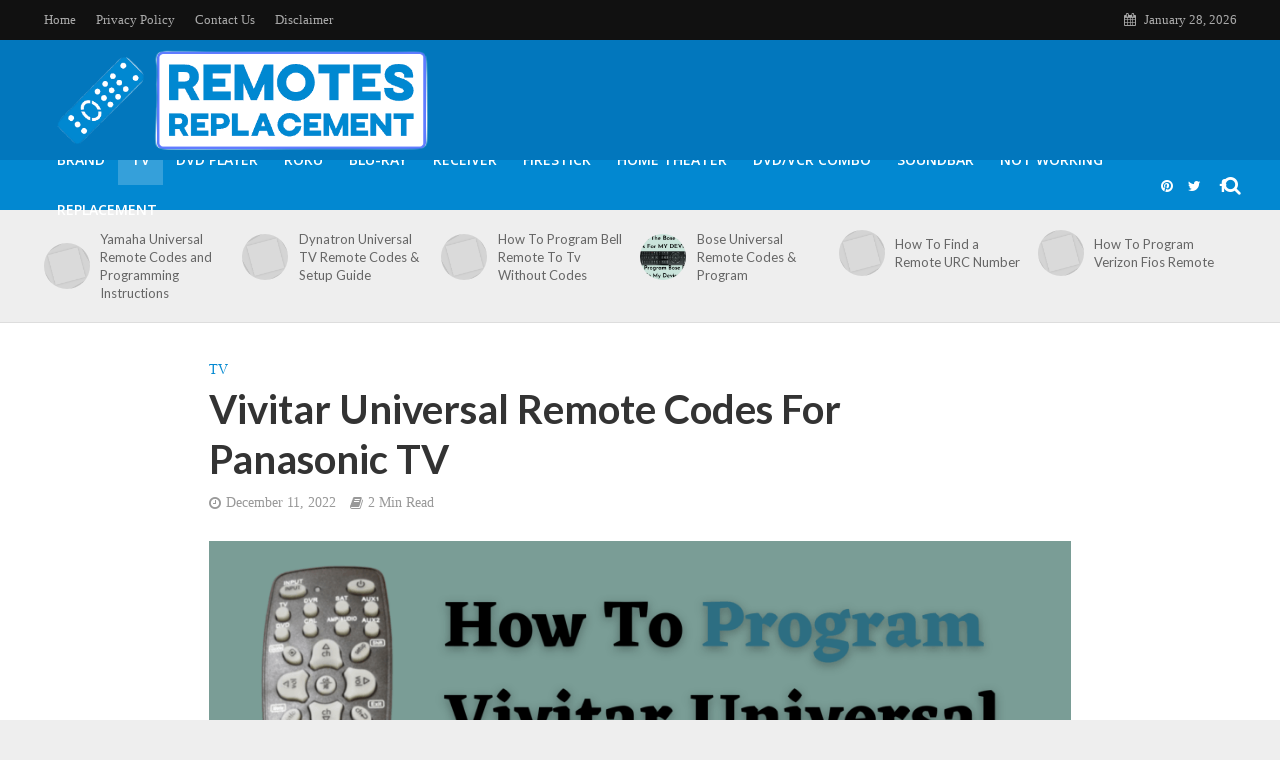

--- FILE ---
content_type: text/html; charset=UTF-8
request_url: https://remotesreplacement.com/vivitar-universal-remote-codes-for-panasonic-tv
body_size: 17695
content:
<!DOCTYPE html>
<html lang="en-US" prefix="og: https://ogp.me/ns#">
<head>
<meta charset="UTF-8">
<meta name="viewport" content="width=device-width,initial-scale=1.0">
<link rel="pingback" href="https://remotesreplacement.com/xmlrpc.php">
<link rel="profile" href="https://gmpg.org/xfn/11" />

<!-- Search Engine Optimization by Rank Math - https://rankmath.com/ -->
<title>Vivitar Universal Remote Codes For Panasonic TV - Remotes Replacement</title>
<meta name="robots" content="follow, index, max-snippet:-1, max-video-preview:-1, max-image-preview:large"/>
<link rel="canonical" href="https://remotesreplacement.com/vivitar-universal-remote-codes-for-panasonic-tv" />
<meta property="og:locale" content="en_US" />
<meta property="og:type" content="article" />
<meta property="og:title" content="Vivitar Universal Remote Codes For Panasonic TV - Remotes Replacement" />
<meta property="og:description" content="If you own a Panasonic TV and are looking for the Vivitar universal remote codes for Panasonic TV, you reached the right destination. Today, you will get the latest working Vivitar universal remote codes for Panasonic TV, and you can program a universal remote very easily. Here I am sharing GE universal remote active codes, [&hellip;]" />
<meta property="og:url" content="https://remotesreplacement.com/vivitar-universal-remote-codes-for-panasonic-tv" />
<meta property="article:section" content="TV" />
<meta property="og:updated_time" content="2022-12-22T17:23:27+05:30" />
<meta property="og:image" content="https://remotesreplacement.com/wp-content/uploads/2022/11/Panasonic-TV-Vivitar-Setup-with-codes.png" />
<meta property="og:image:secure_url" content="https://remotesreplacement.com/wp-content/uploads/2022/11/Panasonic-TV-Vivitar-Setup-with-codes.png" />
<meta property="og:image:width" content="1920" />
<meta property="og:image:height" content="1080" />
<meta property="og:image:alt" content="Panasonic TV Vivitar Setup with codes" />
<meta property="og:image:type" content="image/png" />
<meta property="article:published_time" content="2022-12-11T11:59:20+05:30" />
<meta property="article:modified_time" content="2022-12-22T17:23:27+05:30" />
<meta name="twitter:card" content="summary_large_image" />
<meta name="twitter:title" content="Vivitar Universal Remote Codes For Panasonic TV - Remotes Replacement" />
<meta name="twitter:description" content="If you own a Panasonic TV and are looking for the Vivitar universal remote codes for Panasonic TV, you reached the right destination. Today, you will get the latest working Vivitar universal remote codes for Panasonic TV, and you can program a universal remote very easily. Here I am sharing GE universal remote active codes, [&hellip;]" />
<meta name="twitter:image" content="https://remotesreplacement.com/wp-content/uploads/2022/11/Panasonic-TV-Vivitar-Setup-with-codes.png" />
<meta name="twitter:label1" content="Written by" />
<meta name="twitter:data1" content="Andrew" />
<meta name="twitter:label2" content="Time to read" />
<meta name="twitter:data2" content="1 minute" />
<script type="application/ld+json" class="rank-math-schema">{"@context":"https://schema.org","@graph":[{"@type":"Organization","@id":"https://remotesreplacement.com/#organization","name":"Remotes Replacement","logo":{"@type":"ImageObject","@id":"https://remotesreplacement.com/#logo","url":"https://remotesreplacement.com/wp-content/uploads/2022/04/cropped-Screenshot-2022-04-06-at-7.57.45-PM-150x150.png","contentUrl":"https://remotesreplacement.com/wp-content/uploads/2022/04/cropped-Screenshot-2022-04-06-at-7.57.45-PM-150x150.png","inLanguage":"en-US"}},{"@type":"WebSite","@id":"https://remotesreplacement.com/#website","url":"https://remotesreplacement.com","publisher":{"@id":"https://remotesreplacement.com/#organization"},"inLanguage":"en-US"},{"@type":"ImageObject","@id":"https://remotesreplacement.com/wp-content/uploads/2022/11/Panasonic-TV-Vivitar-Setup-with-codes.png","url":"https://remotesreplacement.com/wp-content/uploads/2022/11/Panasonic-TV-Vivitar-Setup-with-codes.png","width":"1920","height":"1080","caption":"Panasonic TV Vivitar Setup with codes","inLanguage":"en-US"},{"@type":"BreadcrumbList","@id":"https://remotesreplacement.com/vivitar-universal-remote-codes-for-panasonic-tv#breadcrumb","itemListElement":[{"@type":"ListItem","position":"1","item":{"@id":"https://remotesreplacement.com","name":"Home"}},{"@type":"ListItem","position":"2","item":{"@id":"https://remotesreplacement.com/vivitar-universal-remote-codes-for-panasonic-tv","name":"Vivitar Universal Remote Codes For Panasonic TV"}}]},{"@type":"WebPage","@id":"https://remotesreplacement.com/vivitar-universal-remote-codes-for-panasonic-tv#webpage","url":"https://remotesreplacement.com/vivitar-universal-remote-codes-for-panasonic-tv","name":"Vivitar Universal Remote Codes For Panasonic TV - Remotes Replacement","datePublished":"2022-12-11T11:59:20+05:30","dateModified":"2022-12-22T17:23:27+05:30","isPartOf":{"@id":"https://remotesreplacement.com/#website"},"primaryImageOfPage":{"@id":"https://remotesreplacement.com/wp-content/uploads/2022/11/Panasonic-TV-Vivitar-Setup-with-codes.png"},"inLanguage":"en-US","breadcrumb":{"@id":"https://remotesreplacement.com/vivitar-universal-remote-codes-for-panasonic-tv#breadcrumb"}},{"@type":"Person","@id":"https://remotesreplacement.com/author/admin","name":"Andrew","description":"I am Andrew author of this blog I do write articles related to tech and i am expert in programming universal remote with any brand and good at fixing the issues while setup remotes","url":"https://remotesreplacement.com/author/admin","image":{"@type":"ImageObject","@id":"https://secure.gravatar.com/avatar/a8da8800695913546fc93ed4b9d004eb6c874a902facd79248f8283679549829?s=96&amp;d=mm&amp;r=g","url":"https://secure.gravatar.com/avatar/a8da8800695913546fc93ed4b9d004eb6c874a902facd79248f8283679549829?s=96&amp;d=mm&amp;r=g","caption":"Andrew","inLanguage":"en-US"},"sameAs":["https://remotesreplacement.com"]},{"@type":"BlogPosting","headline":"Vivitar Universal Remote Codes For Panasonic TV - Remotes Replacement","datePublished":"2022-12-11T11:59:20+05:30","dateModified":"2022-12-22T17:23:27+05:30","author":{"@id":"https://remotesreplacement.com/author/admin","name":"Andrew"},"publisher":{"@id":"https://remotesreplacement.com/#organization"},"description":"If you own a Panasonic TV and are looking for the Vivitar universal remote codes for Panasonic TV, you reached the right destination. Today, you will get the latest working Vivitar universal remote codes for Panasonic TV, and you can program a universal remote very easily. Here I am sharing GE universal remote active codes, which were tested for my device.","name":"Vivitar Universal Remote Codes For Panasonic TV - Remotes Replacement","@id":"https://remotesreplacement.com/vivitar-universal-remote-codes-for-panasonic-tv#richSnippet","isPartOf":{"@id":"https://remotesreplacement.com/vivitar-universal-remote-codes-for-panasonic-tv#webpage"},"image":{"@id":"https://remotesreplacement.com/wp-content/uploads/2022/11/Panasonic-TV-Vivitar-Setup-with-codes.png"},"inLanguage":"en-US","mainEntityOfPage":{"@id":"https://remotesreplacement.com/vivitar-universal-remote-codes-for-panasonic-tv#webpage"}}]}</script>
<!-- /Rank Math WordPress SEO plugin -->

<link rel='dns-prefetch' href='//fonts.googleapis.com' />
<link rel="alternate" title="oEmbed (JSON)" type="application/json+oembed" href="https://remotesreplacement.com/wp-json/oembed/1.0/embed?url=https%3A%2F%2Fremotesreplacement.com%2Fvivitar-universal-remote-codes-for-panasonic-tv" />
<link rel="alternate" title="oEmbed (XML)" type="text/xml+oembed" href="https://remotesreplacement.com/wp-json/oembed/1.0/embed?url=https%3A%2F%2Fremotesreplacement.com%2Fvivitar-universal-remote-codes-for-panasonic-tv&#038;format=xml" />
<style id='wp-img-auto-sizes-contain-inline-css' type='text/css'>
img:is([sizes=auto i],[sizes^="auto," i]){contain-intrinsic-size:3000px 1500px}
/*# sourceURL=wp-img-auto-sizes-contain-inline-css */
</style>

<style id='wp-emoji-styles-inline-css' type='text/css'>

	img.wp-smiley, img.emoji {
		display: inline !important;
		border: none !important;
		box-shadow: none !important;
		height: 1em !important;
		width: 1em !important;
		margin: 0 0.07em !important;
		vertical-align: -0.1em !important;
		background: none !important;
		padding: 0 !important;
	}
/*# sourceURL=wp-emoji-styles-inline-css */
</style>
<link rel='stylesheet' id='wp-block-library-css' href='https://remotesreplacement.com/wp-includes/css/dist/block-library/style.min.css?ver=6.9' type='text/css' media='all' />
<style id='global-styles-inline-css' type='text/css'>
:root{--wp--preset--aspect-ratio--square: 1;--wp--preset--aspect-ratio--4-3: 4/3;--wp--preset--aspect-ratio--3-4: 3/4;--wp--preset--aspect-ratio--3-2: 3/2;--wp--preset--aspect-ratio--2-3: 2/3;--wp--preset--aspect-ratio--16-9: 16/9;--wp--preset--aspect-ratio--9-16: 9/16;--wp--preset--color--black: #000000;--wp--preset--color--cyan-bluish-gray: #abb8c3;--wp--preset--color--white: #ffffff;--wp--preset--color--pale-pink: #f78da7;--wp--preset--color--vivid-red: #cf2e2e;--wp--preset--color--luminous-vivid-orange: #ff6900;--wp--preset--color--luminous-vivid-amber: #fcb900;--wp--preset--color--light-green-cyan: #7bdcb5;--wp--preset--color--vivid-green-cyan: #00d084;--wp--preset--color--pale-cyan-blue: #8ed1fc;--wp--preset--color--vivid-cyan-blue: #0693e3;--wp--preset--color--vivid-purple: #9b51e0;--wp--preset--color--herald-acc: #0288d1;--wp--preset--color--herald-meta: #999999;--wp--preset--color--herald-txt: #444444;--wp--preset--color--herald-bg: #ffffff;--wp--preset--gradient--vivid-cyan-blue-to-vivid-purple: linear-gradient(135deg,rgb(6,147,227) 0%,rgb(155,81,224) 100%);--wp--preset--gradient--light-green-cyan-to-vivid-green-cyan: linear-gradient(135deg,rgb(122,220,180) 0%,rgb(0,208,130) 100%);--wp--preset--gradient--luminous-vivid-amber-to-luminous-vivid-orange: linear-gradient(135deg,rgb(252,185,0) 0%,rgb(255,105,0) 100%);--wp--preset--gradient--luminous-vivid-orange-to-vivid-red: linear-gradient(135deg,rgb(255,105,0) 0%,rgb(207,46,46) 100%);--wp--preset--gradient--very-light-gray-to-cyan-bluish-gray: linear-gradient(135deg,rgb(238,238,238) 0%,rgb(169,184,195) 100%);--wp--preset--gradient--cool-to-warm-spectrum: linear-gradient(135deg,rgb(74,234,220) 0%,rgb(151,120,209) 20%,rgb(207,42,186) 40%,rgb(238,44,130) 60%,rgb(251,105,98) 80%,rgb(254,248,76) 100%);--wp--preset--gradient--blush-light-purple: linear-gradient(135deg,rgb(255,206,236) 0%,rgb(152,150,240) 100%);--wp--preset--gradient--blush-bordeaux: linear-gradient(135deg,rgb(254,205,165) 0%,rgb(254,45,45) 50%,rgb(107,0,62) 100%);--wp--preset--gradient--luminous-dusk: linear-gradient(135deg,rgb(255,203,112) 0%,rgb(199,81,192) 50%,rgb(65,88,208) 100%);--wp--preset--gradient--pale-ocean: linear-gradient(135deg,rgb(255,245,203) 0%,rgb(182,227,212) 50%,rgb(51,167,181) 100%);--wp--preset--gradient--electric-grass: linear-gradient(135deg,rgb(202,248,128) 0%,rgb(113,206,126) 100%);--wp--preset--gradient--midnight: linear-gradient(135deg,rgb(2,3,129) 0%,rgb(40,116,252) 100%);--wp--preset--font-size--small: 15.2px;--wp--preset--font-size--medium: 20px;--wp--preset--font-size--large: 26.6px;--wp--preset--font-size--x-large: 42px;--wp--preset--font-size--normal: 19px;--wp--preset--font-size--huge: 34.2px;--wp--preset--spacing--20: 0.44rem;--wp--preset--spacing--30: 0.67rem;--wp--preset--spacing--40: 1rem;--wp--preset--spacing--50: 1.5rem;--wp--preset--spacing--60: 2.25rem;--wp--preset--spacing--70: 3.38rem;--wp--preset--spacing--80: 5.06rem;--wp--preset--shadow--natural: 6px 6px 9px rgba(0, 0, 0, 0.2);--wp--preset--shadow--deep: 12px 12px 50px rgba(0, 0, 0, 0.4);--wp--preset--shadow--sharp: 6px 6px 0px rgba(0, 0, 0, 0.2);--wp--preset--shadow--outlined: 6px 6px 0px -3px rgb(255, 255, 255), 6px 6px rgb(0, 0, 0);--wp--preset--shadow--crisp: 6px 6px 0px rgb(0, 0, 0);}:where(.is-layout-flex){gap: 0.5em;}:where(.is-layout-grid){gap: 0.5em;}body .is-layout-flex{display: flex;}.is-layout-flex{flex-wrap: wrap;align-items: center;}.is-layout-flex > :is(*, div){margin: 0;}body .is-layout-grid{display: grid;}.is-layout-grid > :is(*, div){margin: 0;}:where(.wp-block-columns.is-layout-flex){gap: 2em;}:where(.wp-block-columns.is-layout-grid){gap: 2em;}:where(.wp-block-post-template.is-layout-flex){gap: 1.25em;}:where(.wp-block-post-template.is-layout-grid){gap: 1.25em;}.has-black-color{color: var(--wp--preset--color--black) !important;}.has-cyan-bluish-gray-color{color: var(--wp--preset--color--cyan-bluish-gray) !important;}.has-white-color{color: var(--wp--preset--color--white) !important;}.has-pale-pink-color{color: var(--wp--preset--color--pale-pink) !important;}.has-vivid-red-color{color: var(--wp--preset--color--vivid-red) !important;}.has-luminous-vivid-orange-color{color: var(--wp--preset--color--luminous-vivid-orange) !important;}.has-luminous-vivid-amber-color{color: var(--wp--preset--color--luminous-vivid-amber) !important;}.has-light-green-cyan-color{color: var(--wp--preset--color--light-green-cyan) !important;}.has-vivid-green-cyan-color{color: var(--wp--preset--color--vivid-green-cyan) !important;}.has-pale-cyan-blue-color{color: var(--wp--preset--color--pale-cyan-blue) !important;}.has-vivid-cyan-blue-color{color: var(--wp--preset--color--vivid-cyan-blue) !important;}.has-vivid-purple-color{color: var(--wp--preset--color--vivid-purple) !important;}.has-black-background-color{background-color: var(--wp--preset--color--black) !important;}.has-cyan-bluish-gray-background-color{background-color: var(--wp--preset--color--cyan-bluish-gray) !important;}.has-white-background-color{background-color: var(--wp--preset--color--white) !important;}.has-pale-pink-background-color{background-color: var(--wp--preset--color--pale-pink) !important;}.has-vivid-red-background-color{background-color: var(--wp--preset--color--vivid-red) !important;}.has-luminous-vivid-orange-background-color{background-color: var(--wp--preset--color--luminous-vivid-orange) !important;}.has-luminous-vivid-amber-background-color{background-color: var(--wp--preset--color--luminous-vivid-amber) !important;}.has-light-green-cyan-background-color{background-color: var(--wp--preset--color--light-green-cyan) !important;}.has-vivid-green-cyan-background-color{background-color: var(--wp--preset--color--vivid-green-cyan) !important;}.has-pale-cyan-blue-background-color{background-color: var(--wp--preset--color--pale-cyan-blue) !important;}.has-vivid-cyan-blue-background-color{background-color: var(--wp--preset--color--vivid-cyan-blue) !important;}.has-vivid-purple-background-color{background-color: var(--wp--preset--color--vivid-purple) !important;}.has-black-border-color{border-color: var(--wp--preset--color--black) !important;}.has-cyan-bluish-gray-border-color{border-color: var(--wp--preset--color--cyan-bluish-gray) !important;}.has-white-border-color{border-color: var(--wp--preset--color--white) !important;}.has-pale-pink-border-color{border-color: var(--wp--preset--color--pale-pink) !important;}.has-vivid-red-border-color{border-color: var(--wp--preset--color--vivid-red) !important;}.has-luminous-vivid-orange-border-color{border-color: var(--wp--preset--color--luminous-vivid-orange) !important;}.has-luminous-vivid-amber-border-color{border-color: var(--wp--preset--color--luminous-vivid-amber) !important;}.has-light-green-cyan-border-color{border-color: var(--wp--preset--color--light-green-cyan) !important;}.has-vivid-green-cyan-border-color{border-color: var(--wp--preset--color--vivid-green-cyan) !important;}.has-pale-cyan-blue-border-color{border-color: var(--wp--preset--color--pale-cyan-blue) !important;}.has-vivid-cyan-blue-border-color{border-color: var(--wp--preset--color--vivid-cyan-blue) !important;}.has-vivid-purple-border-color{border-color: var(--wp--preset--color--vivid-purple) !important;}.has-vivid-cyan-blue-to-vivid-purple-gradient-background{background: var(--wp--preset--gradient--vivid-cyan-blue-to-vivid-purple) !important;}.has-light-green-cyan-to-vivid-green-cyan-gradient-background{background: var(--wp--preset--gradient--light-green-cyan-to-vivid-green-cyan) !important;}.has-luminous-vivid-amber-to-luminous-vivid-orange-gradient-background{background: var(--wp--preset--gradient--luminous-vivid-amber-to-luminous-vivid-orange) !important;}.has-luminous-vivid-orange-to-vivid-red-gradient-background{background: var(--wp--preset--gradient--luminous-vivid-orange-to-vivid-red) !important;}.has-very-light-gray-to-cyan-bluish-gray-gradient-background{background: var(--wp--preset--gradient--very-light-gray-to-cyan-bluish-gray) !important;}.has-cool-to-warm-spectrum-gradient-background{background: var(--wp--preset--gradient--cool-to-warm-spectrum) !important;}.has-blush-light-purple-gradient-background{background: var(--wp--preset--gradient--blush-light-purple) !important;}.has-blush-bordeaux-gradient-background{background: var(--wp--preset--gradient--blush-bordeaux) !important;}.has-luminous-dusk-gradient-background{background: var(--wp--preset--gradient--luminous-dusk) !important;}.has-pale-ocean-gradient-background{background: var(--wp--preset--gradient--pale-ocean) !important;}.has-electric-grass-gradient-background{background: var(--wp--preset--gradient--electric-grass) !important;}.has-midnight-gradient-background{background: var(--wp--preset--gradient--midnight) !important;}.has-small-font-size{font-size: var(--wp--preset--font-size--small) !important;}.has-medium-font-size{font-size: var(--wp--preset--font-size--medium) !important;}.has-large-font-size{font-size: var(--wp--preset--font-size--large) !important;}.has-x-large-font-size{font-size: var(--wp--preset--font-size--x-large) !important;}
/*# sourceURL=global-styles-inline-css */
</style>

<style id='classic-theme-styles-inline-css' type='text/css'>
/*! This file is auto-generated */
.wp-block-button__link{color:#fff;background-color:#32373c;border-radius:9999px;box-shadow:none;text-decoration:none;padding:calc(.667em + 2px) calc(1.333em + 2px);font-size:1.125em}.wp-block-file__button{background:#32373c;color:#fff;text-decoration:none}
/*# sourceURL=/wp-includes/css/classic-themes.min.css */
</style>
<link rel='stylesheet' id='universal-frontend-css-css' href='https://remotesreplacement.com/wp-content/plugins/New%20Plugin/frontend.css?ver=3.0.0' type='text/css' media='all' />
<link rel='stylesheet' id='contact-form-7-css' href='https://remotesreplacement.com/wp-content/plugins/contact-form-7/includes/css/styles.css?ver=6.1.4' type='text/css' media='all' />
<link rel='stylesheet' id='ez-toc-css' href='https://remotesreplacement.com/wp-content/plugins/easy-table-of-contents/assets/css/screen.min.css?ver=2.0.80' type='text/css' media='all' />
<style id='ez-toc-inline-css' type='text/css'>
div#ez-toc-container .ez-toc-title {font-size: 120%;}div#ez-toc-container .ez-toc-title {font-weight: 500;}div#ez-toc-container ul li , div#ez-toc-container ul li a {font-size: 95%;}div#ez-toc-container ul li , div#ez-toc-container ul li a {font-weight: 500;}div#ez-toc-container nav ul ul li {font-size: 90%;}.ez-toc-box-title {font-weight: bold; margin-bottom: 10px; text-align: center; text-transform: uppercase; letter-spacing: 1px; color: #666; padding-bottom: 5px;position:absolute;top:-4%;left:5%;background-color: inherit;transition: top 0.3s ease;}.ez-toc-box-title.toc-closed {top:-25%;}
.ez-toc-container-direction {direction: ltr;}.ez-toc-counter ul{counter-reset: item ;}.ez-toc-counter nav ul li a::before {content: counters(item, '.', decimal) '. ';display: inline-block;counter-increment: item;flex-grow: 0;flex-shrink: 0;margin-right: .2em; float: left; }.ez-toc-widget-direction {direction: ltr;}.ez-toc-widget-container ul{counter-reset: item ;}.ez-toc-widget-container nav ul li a::before {content: counters(item, '.', decimal) '. ';display: inline-block;counter-increment: item;flex-grow: 0;flex-shrink: 0;margin-right: .2em; float: left; }
/*# sourceURL=ez-toc-inline-css */
</style>
<link rel='stylesheet' id='herald-fonts-css' href='https://fonts.googleapis.com/css?family=Lato%3A400%2C700%7COpen+Sans%3A400%2C600&#038;subset=latin&#038;ver=2.6.1' type='text/css' media='all' />
<link rel='stylesheet' id='herald-main-css' href='https://remotesreplacement.com/wp-content/themes/herald/assets/css/min.css?ver=2.6.1' type='text/css' media='all' />
<style id='herald-main-inline-css' type='text/css'>
h1, .h1, .herald-no-sid .herald-posts .h2{ font-size: 4.0rem; }h2, .h2, .herald-no-sid .herald-posts .h3{ font-size: 3.3rem; }h3, .h3, .herald-no-sid .herald-posts .h4 { font-size: 2.8rem; }h4, .h4, .herald-no-sid .herald-posts .h5 { font-size: 2.3rem; }h5, .h5, .herald-no-sid .herald-posts .h6 { font-size: 1.9rem; }h6, .h6, .herald-no-sid .herald-posts .h7 { font-size: 1.6rem; }.h7 {font-size: 1.4rem;}.herald-entry-content, .herald-sidebar{font-size: 1.9rem;}.entry-content .entry-headline{font-size: 1.9rem;}body{font-size: 1.9rem;}.widget{font-size: 1.5rem;}.herald-menu{font-size: 1.4rem;}.herald-mod-title .herald-mod-h, .herald-sidebar .widget-title{font-size: 1.6rem;}.entry-meta .meta-item, .entry-meta a, .entry-meta span{font-size: 1.4rem;}.entry-meta.meta-small .meta-item, .entry-meta.meta-small a, .entry-meta.meta-small span{font-size: 1.3rem;}.herald-site-header .header-top,.header-top .herald-in-popup,.header-top .herald-menu ul {background: #111111;color: #aaaaaa;}.header-top a {color: #aaaaaa;}.header-top a:hover,.header-top .herald-menu li:hover > a{color: #ffffff;}.header-top .herald-menu-popup:hover > span,.header-top .herald-menu-popup-search span:hover,.header-top .herald-menu-popup-search.herald-search-active{color: #ffffff;}#wp-calendar tbody td a{background: #0288d1;color:#FFF;}.header-top .herald-login #loginform label,.header-top .herald-login p,.header-top a.btn-logout {color: #ffffff;}.header-top .herald-login #loginform input {color: #111111;}.header-top .herald-login .herald-registration-link:after {background: rgba(255,255,255,0.25);}.header-top .herald-login #loginform input[type=submit],.header-top .herald-in-popup .btn-logout {background-color: #ffffff;color: #111111;}.header-top a.btn-logout:hover{color: #111111;}.header-middle{background-color: #0277bd;color: #ffffff;}.header-middle a{color: #ffffff;}.header-middle.herald-header-wraper,.header-middle .col-lg-12{height: 120px;}.header-middle .site-title img{max-height: 120px;}.header-middle .sub-menu{background-color: #ffffff;}.header-middle .sub-menu a,.header-middle .herald-search-submit:hover,.header-middle li.herald-mega-menu .col-lg-3 a:hover,.header-middle li.herald-mega-menu .col-lg-3 a:hover:after{color: #111111;}.header-middle .herald-menu li:hover > a,.header-middle .herald-menu-popup-search:hover > span,.header-middle .herald-cart-icon:hover > a{color: #111111;background-color: #ffffff;}.header-middle .current-menu-parent a,.header-middle .current-menu-ancestor a,.header-middle .current_page_item > a,.header-middle .current-menu-item > a{background-color: rgba(255,255,255,0.2); }.header-middle .sub-menu > li > a,.header-middle .herald-search-submit,.header-middle li.herald-mega-menu .col-lg-3 a{color: rgba(17,17,17,0.7); }.header-middle .sub-menu > li:hover > a{color: #111111; }.header-middle .herald-in-popup{background-color: #ffffff;}.header-middle .herald-menu-popup a{color: #111111;}.header-middle .herald-in-popup{background-color: #ffffff;}.header-middle .herald-search-input{color: #111111;}.header-middle .herald-menu-popup a{color: #111111;}.header-middle .herald-menu-popup > span,.header-middle .herald-search-active > span{color: #ffffff;}.header-middle .herald-menu-popup:hover > span,.header-middle .herald-search-active > span{background-color: #ffffff;color: #111111;}.header-middle .herald-login #loginform label,.header-middle .herald-login #loginform input,.header-middle .herald-login p,.header-middle a.btn-logout,.header-middle .herald-login .herald-registration-link:hover,.header-middle .herald-login .herald-lost-password-link:hover {color: #111111;}.header-middle .herald-login .herald-registration-link:after {background: rgba(17,17,17,0.15);}.header-middle .herald-login a,.header-middle .herald-username a {color: #111111;}.header-middle .herald-login a:hover,.header-middle .herald-login .herald-registration-link,.header-middle .herald-login .herald-lost-password-link {color: #0277bd;}.header-middle .herald-login #loginform input[type=submit],.header-middle .herald-in-popup .btn-logout {background-color: #0277bd;color: #ffffff;}.header-middle a.btn-logout:hover{color: #ffffff;}.header-bottom{background: #0288d1;color: #ffffff;}.header-bottom a,.header-bottom .herald-site-header .herald-search-submit{color: #ffffff;}.header-bottom a:hover{color: #424242;}.header-bottom a:hover,.header-bottom .herald-menu li:hover > a,.header-bottom li.herald-mega-menu .col-lg-3 a:hover:after{color: #424242;}.header-bottom .herald-menu li:hover > a,.header-bottom .herald-menu-popup-search:hover > span,.header-bottom .herald-cart-icon:hover > a {color: #424242;background-color: #ffffff;}.header-bottom .current-menu-parent a,.header-bottom .current-menu-ancestor a,.header-bottom .current_page_item > a,.header-bottom .current-menu-item > a {background-color: rgba(255,255,255,0.2); }.header-bottom .sub-menu{background-color: #ffffff;}.header-bottom .herald-menu li.herald-mega-menu .col-lg-3 a,.header-bottom .sub-menu > li > a,.header-bottom .herald-search-submit{color: rgba(66,66,66,0.7); }.header-bottom .herald-menu li.herald-mega-menu .col-lg-3 a:hover,.header-bottom .sub-menu > li:hover > a{color: #424242; }.header-bottom .sub-menu > li > a,.header-bottom .herald-search-submit{color: rgba(66,66,66,0.7); }.header-bottom .sub-menu > li:hover > a{color: #424242; }.header-bottom .herald-in-popup {background-color: #ffffff;}.header-bottom .herald-menu-popup a {color: #424242;}.header-bottom .herald-in-popup,.header-bottom .herald-search-input {background-color: #ffffff;}.header-bottom .herald-menu-popup a,.header-bottom .herald-search-input{color: #424242;}.header-bottom .herald-menu-popup > span,.header-bottom .herald-search-active > span{color: #ffffff;}.header-bottom .herald-menu-popup:hover > span,.header-bottom .herald-search-active > span{background-color: #ffffff;color: #424242;}.header-bottom .herald-login #loginform label,.header-bottom .herald-login #loginform input,.header-bottom .herald-login p,.header-bottom a.btn-logout,.header-bottom .herald-login .herald-registration-link:hover,.header-bottom .herald-login .herald-lost-password-link:hover,.herald-responsive-header .herald-login #loginform label,.herald-responsive-header .herald-login #loginform input,.herald-responsive-header .herald-login p,.herald-responsive-header a.btn-logout,.herald-responsive-header .herald-login .herald-registration-link:hover,.herald-responsive-header .herald-login .herald-lost-password-link:hover {color: #424242;}.header-bottom .herald-login .herald-registration-link:after,.herald-responsive-header .herald-login .herald-registration-link:after {background: rgba(66,66,66,0.15);}.header-bottom .herald-login a,.herald-responsive-header .herald-login a {color: #424242;}.header-bottom .herald-login a:hover,.header-bottom .herald-login .herald-registration-link,.header-bottom .herald-login .herald-lost-password-link,.herald-responsive-header .herald-login a:hover,.herald-responsive-header .herald-login .herald-registration-link,.herald-responsive-header .herald-login .herald-lost-password-link {color: #0288d1;}.header-bottom .herald-login #loginform input[type=submit],.herald-responsive-header .herald-login #loginform input[type=submit],.header-bottom .herald-in-popup .btn-logout,.herald-responsive-header .herald-in-popup .btn-logout {background-color: #0288d1;color: #ffffff;}.header-bottom a.btn-logout:hover,.herald-responsive-header a.btn-logout:hover {color: #ffffff;}.herald-header-sticky{background: #0288d1;color: #ffffff;}.herald-header-sticky a{color: #ffffff;}.herald-header-sticky .herald-menu li:hover > a{color: #444444;background-color: #ffffff;}.herald-header-sticky .sub-menu{background-color: #ffffff;}.herald-header-sticky .sub-menu a{color: #444444;}.herald-header-sticky .sub-menu > li:hover > a{color: #0288d1;}.herald-header-sticky .herald-in-popup,.herald-header-sticky .herald-search-input {background-color: #ffffff;}.herald-header-sticky .herald-menu-popup a{color: #444444;}.herald-header-sticky .herald-menu-popup > span,.herald-header-sticky .herald-search-active > span{color: #ffffff;}.herald-header-sticky .herald-menu-popup:hover > span,.herald-header-sticky .herald-search-active > span{background-color: #ffffff;color: #444444;}.herald-header-sticky .herald-search-input,.herald-header-sticky .herald-search-submit{color: #444444;}.herald-header-sticky .herald-menu li:hover > a,.herald-header-sticky .herald-menu-popup-search:hover > span,.herald-header-sticky .herald-cart-icon:hover a {color: #444444;background-color: #ffffff;}.herald-header-sticky .herald-login #loginform label,.herald-header-sticky .herald-login #loginform input,.herald-header-sticky .herald-login p,.herald-header-sticky a.btn-logout,.herald-header-sticky .herald-login .herald-registration-link:hover,.herald-header-sticky .herald-login .herald-lost-password-link:hover {color: #444444;}.herald-header-sticky .herald-login .herald-registration-link:after {background: rgba(68,68,68,0.15);}.herald-header-sticky .herald-login a {color: #444444;}.herald-header-sticky .herald-login a:hover,.herald-header-sticky .herald-login .herald-registration-link,.herald-header-sticky .herald-login .herald-lost-password-link {color: #0288d1;}.herald-header-sticky .herald-login #loginform input[type=submit],.herald-header-sticky .herald-in-popup .btn-logout {background-color: #0288d1;color: #ffffff;}.herald-header-sticky a.btn-logout:hover{color: #ffffff;}.header-trending{background: #eeeeee;color: #666666;}.header-trending a{color: #666666;}.header-trending a:hover{color: #111111;}.herald-site-content { margin-top: 1px; }body {background-color:#eeeeee;color: #444444;font-family: Georgia, serif;font-weight: 400;}.herald-site-content{background-color:#ffffff; box-shadow: 0 0 0 1px rgba(68,68,68,0.1);}h1, h2, h3, h4, h5, h6,.h1, .h2, .h3, .h4, .h5, .h6, .h7,.wp-block-cover .wp-block-cover-image-text, .wp-block-cover .wp-block-cover-text, .wp-block-cover h2, .wp-block-cover-image .wp-block-cover-image-text, .wp-block-cover-image .wp-block-cover-text, .wp-block-cover-image h2{font-family: 'Lato';font-weight: 700;}.header-middle .herald-menu,.header-bottom .herald-menu,.herald-header-sticky .herald-menu,.herald-mobile-nav{font-family: 'Open Sans';font-weight: 600;}.herald-menu li.herald-mega-menu .herald-ovrld .meta-category a{font-family: Georgia, serif;font-weight: 400;}.herald-entry-content blockquote p{color: #0288d1;}pre {background: rgba(68,68,68,0.06);border: 1px solid rgba(68,68,68,0.2);}thead {background: rgba(68,68,68,0.06);}a,.entry-title a:hover,.herald-menu .sub-menu li .meta-category a{color: #0288d1;}.entry-meta-wrapper .entry-meta span:before,.entry-meta-wrapper .entry-meta a:before,.entry-meta-wrapper .entry-meta .meta-item:before,.entry-meta-wrapper .entry-meta div,li.herald-mega-menu .sub-menu .entry-title a,.entry-meta-wrapper .herald-author-twitter{color: #444444;}.herald-mod-title h1,.herald-mod-title h2,.herald-mod-title h4{color: #ffffff;}.herald-mod-head:after,.herald-mod-title .herald-color,.widget-title:after,.widget-title span{color: #ffffff;background-color: #333333;}.herald-mod-title .herald-color a{color: #ffffff;}.herald-ovrld .meta-category a,.herald-fa-wrapper .meta-category a{background-color: #0288d1;}.meta-tags a,.widget_tag_cloud a,.herald-share-meta:after,.wp-block-tag-cloud a{background: rgba(51,51,51,0.1);}h1, h2, h3, h4, h5, h6,.entry-title a {color: #333333;}.herald-pagination .page-numbers,.herald-mod-subnav a,.herald-mod-actions a,.herald-slider-controls div,.meta-tags a,.widget.widget_tag_cloud a,.herald-sidebar .mks_autor_link_wrap a,.herald-sidebar .meks-instagram-follow-link a,.mks_themeforest_widget .mks_read_more a,.herald-read-more,.wp-block-tag-cloud a{color: #444444;}.widget.widget_tag_cloud a:hover,.entry-content .meta-tags a:hover,.wp-block-tag-cloud a:hover{background-color: #0288d1;color: #FFF;}.herald-pagination .prev.page-numbers,.herald-pagination .next.page-numbers,.herald-pagination .prev.page-numbers:hover,.herald-pagination .next.page-numbers:hover,.herald-pagination .page-numbers.current,.herald-pagination .page-numbers.current:hover,.herald-next a,.herald-pagination .herald-next a:hover,.herald-prev a,.herald-pagination .herald-prev a:hover,.herald-load-more a,.herald-load-more a:hover,.entry-content .herald-search-submit,.herald-mod-desc .herald-search-submit,.wpcf7-submit,body div.wpforms-container-full .wpforms-form input[type=submit], body div.wpforms-container-full .wpforms-form button[type=submit], body div.wpforms-container-full .wpforms-form .wpforms-page-button {background-color:#0288d1;color: #FFF;}.herald-pagination .page-numbers:hover{background-color: rgba(68,68,68,0.1);}.widget a,.recentcomments a,.widget a:hover,.herald-sticky-next a:hover,.herald-sticky-prev a:hover,.herald-mod-subnav a:hover,.herald-mod-actions a:hover,.herald-slider-controls div:hover,.meta-tags a:hover,.widget_tag_cloud a:hover,.mks_autor_link_wrap a:hover,.meks-instagram-follow-link a:hover,.mks_themeforest_widget .mks_read_more a:hover,.herald-read-more:hover,.widget .entry-title a:hover,li.herald-mega-menu .sub-menu .entry-title a:hover,.entry-meta-wrapper .meta-item:hover a,.entry-meta-wrapper .meta-item:hover a:before,.entry-meta-wrapper .herald-share:hover > span,.entry-meta-wrapper .herald-author-name:hover,.entry-meta-wrapper .herald-author-twitter:hover,.entry-meta-wrapper .herald-author-twitter:hover:before{color:#0288d1;}.widget ul li a,.widget .entry-title a,.herald-author-name,.entry-meta-wrapper .meta-item,.entry-meta-wrapper .meta-item span,.entry-meta-wrapper .meta-item a,.herald-mod-actions a{color: #444444;}.widget li:before{background: rgba(68,68,68,0.3);}.widget_categories .count{background: #0288d1;color: #FFF;}input[type="submit"],button[type="submit"],body div.wpforms-container-full .wpforms-form input[type=submit]:hover, body div.wpforms-container-full .wpforms-form button[type=submit]:hover, body div.wpforms-container-full .wpforms-form .wpforms-page-button:hover,.spinner > div{background-color: #0288d1;}.herald-mod-actions a:hover,.comment-body .edit-link a,.herald-breadcrumbs a:hover{color:#0288d1;}.herald-header-wraper .herald-soc-nav a:hover,.meta-tags span,li.herald-mega-menu .herald-ovrld .entry-title a,li.herald-mega-menu .herald-ovrld .entry-title a:hover,.herald-ovrld .entry-meta .herald-reviews i:before{color: #FFF;}.entry-meta .meta-item, .entry-meta span, .entry-meta a,.meta-category span,.post-date,.recentcomments,.rss-date,.comment-metadata a,.entry-meta a:hover,.herald-menu li.herald-mega-menu .col-lg-3 a:after,.herald-breadcrumbs,.herald-breadcrumbs a,.entry-meta .herald-reviews i:before{color: #999999;}.herald-lay-a .herald-lay-over{background: #ffffff;}.herald-pagination a:hover,input[type="submit"]:hover,button[type="submit"]:hover,.entry-content .herald-search-submit:hover,.wpcf7-submit:hover,.herald-fa-wrapper .meta-category a:hover,.herald-ovrld .meta-category a:hover,.herald-mod-desc .herald-search-submit:hover,.herald-single-sticky .herald-share .meks_ess a:hover,body div.wpforms-container-full .wpforms-form input[type=submit]:hover, body div.wpforms-container-full .wpforms-form button[type=submit]:hover, body div.wpforms-container-full .wpforms-form .wpforms-page-button:hover{cursor: pointer;text-decoration: none;background-image: -moz-linear-gradient(left,rgba(0,0,0,0.1) 0%,rgba(0,0,0,0.1) 100%);background-image: -webkit-gradient(linear,left top,right top,color-stop(0%,rgba(0,0,0,0.1)),color-stop(100%,rgba(0,0,0,0.1)));background-image: -webkit-linear-gradient(left,rgba(0,0,0,0.1) 0%,rgba(0,0,0,0.1) 100%);background-image: -o-linear-gradient(left,rgba(0,0,0,0.1) 0%,rgba(0,0,0,0.1) 100%);background-image: -ms-linear-gradient(left,rgba(0,0,0,0.1) 0%,rgba(0,0,0,0.1) 100%);background-image: linear-gradient(to right,rgba(0,0,0,0.1) 0%,rgba(0,0,0,0.1) 100%);}.herald-sticky-next a,.herald-sticky-prev a{color: #444444;}.herald-sticky-prev a:before,.herald-sticky-next a:before,.herald-comment-action,.meta-tags span,.herald-entry-content .herald-link-pages a{background: #444444;}.herald-sticky-prev a:hover:before,.herald-sticky-next a:hover:before,.herald-comment-action:hover,div.mejs-controls .mejs-time-rail .mejs-time-current,.herald-entry-content .herald-link-pages a:hover{background: #0288d1;} .herald-site-footer{background: #222222;color: #dddddd;}.herald-site-footer .widget-title span{color: #dddddd;background: transparent;}.herald-site-footer .widget-title:before{background:#dddddd;}.herald-site-footer .widget-title:after,.herald-site-footer .widget_tag_cloud a{background: rgba(221,221,221,0.1);}.herald-site-footer .widget li:before{background: rgba(221,221,221,0.3);}.herald-site-footer a,.herald-site-footer .widget a:hover,.herald-site-footer .widget .meta-category a,.herald-site-footer .herald-slider-controls .owl-prev:hover,.herald-site-footer .herald-slider-controls .owl-next:hover,.herald-site-footer .herald-slider-controls .herald-mod-actions:hover{color: #0288d1;}.herald-site-footer .widget a,.herald-site-footer .mks_author_widget h3{color: #dddddd;}.herald-site-footer .entry-meta .meta-item, .herald-site-footer .entry-meta span, .herald-site-footer .entry-meta a, .herald-site-footer .meta-category span, .herald-site-footer .post-date, .herald-site-footer .recentcomments, .herald-site-footer .rss-date, .herald-site-footer .comment-metadata a{color: #aaaaaa;}.herald-site-footer .mks_author_widget .mks_autor_link_wrap a, .herald-site-footer.mks_read_more a, .herald-site-footer .herald-read-more,.herald-site-footer .herald-slider-controls .owl-prev, .herald-site-footer .herald-slider-controls .owl-next, .herald-site-footer .herald-mod-wrap .herald-mod-actions a{border-color: rgba(221,221,221,0.2);}.herald-site-footer .mks_author_widget .mks_autor_link_wrap a:hover, .herald-site-footer.mks_read_more a:hover, .herald-site-footer .herald-read-more:hover,.herald-site-footer .herald-slider-controls .owl-prev:hover, .herald-site-footer .herald-slider-controls .owl-next:hover, .herald-site-footer .herald-mod-wrap .herald-mod-actions a:hover{border-color: rgba(2,136,209,0.5);}.herald-site-footer .widget_search .herald-search-input{color: #222222;}.herald-site-footer .widget_tag_cloud a:hover{background:#0288d1;color:#FFF;}.footer-bottom a{color:#dddddd;}.footer-bottom a:hover,.footer-bottom .herald-copyright a{color:#0288d1;}.footer-bottom .herald-menu li:hover > a{color: #0288d1;}.footer-bottom .sub-menu{background-color: rgba(0,0,0,0.5);} .herald-pagination{border-top: 1px solid rgba(51,51,51,0.1);}.entry-content a:hover,.comment-respond a:hover,.comment-reply-link:hover{border-bottom: 2px solid #0288d1;}.footer-bottom .herald-copyright a:hover{border-bottom: 2px solid #0288d1;}.herald-slider-controls .owl-prev,.herald-slider-controls .owl-next,.herald-mod-wrap .herald-mod-actions a{border: 1px solid rgba(68,68,68,0.2);}.herald-slider-controls .owl-prev:hover,.herald-slider-controls .owl-next:hover,.herald-mod-wrap .herald-mod-actions a:hover,.herald-author .herald-socials-actions .herald-mod-actions a:hover {border-color: rgba(2,136,209,0.5);}#wp-calendar thead th,#wp-calendar tbody td,#wp-calendar tbody td:last-child{border: 1px solid rgba(68,68,68,0.1);}.herald-link-pages{border-bottom: 1px solid rgba(68,68,68,0.1);}.herald-lay-h:after,.herald-site-content .herald-related .herald-lay-h:after,.herald-lay-e:after,.herald-site-content .herald-related .herald-lay-e:after,.herald-lay-j:after,.herald-site-content .herald-related .herald-lay-j:after,.herald-lay-l:after,.herald-site-content .herald-related .herald-lay-l:after {background-color: rgba(68,68,68,0.1);}.wp-block-button__link,.wp-block-search__button{background: #0288d1;}.wp-block-search__button{color: #ffffff;}input[type="text"],input[type="search"],input[type="email"], input[type="url"], input[type="tel"], input[type="number"], input[type="date"], input[type="password"], select, textarea,.herald-single-sticky,td,th,table,.mks_author_widget .mks_autor_link_wrap a,.widget .meks-instagram-follow-link a,.mks_read_more a,.herald-read-more{border-color: rgba(68,68,68,0.2);}.entry-content .herald-search-input,.herald-fake-button,input[type="text"]:focus, input[type="email"]:focus, input[type="url"]:focus, input[type="tel"]:focus, input[type="number"]:focus, input[type="date"]:focus, input[type="password"]:focus, textarea:focus{border-color: rgba(68,68,68,0.3);}.mks_author_widget .mks_autor_link_wrap a:hover,.widget .meks-instagram-follow-link a:hover,.mks_read_more a:hover,.herald-read-more:hover{border-color: rgba(2,136,209,0.5);}.comment-form,.herald-gray-area,.entry-content .herald-search-form,.herald-mod-desc .herald-search-form{background-color: rgba(68,68,68,0.06);border: 1px solid rgba(68,68,68,0.15);}.herald-boxed .herald-breadcrumbs{background-color: rgba(68,68,68,0.06);}.herald-breadcrumbs{border-color: rgba(68,68,68,0.15);}.single .herald-entry-content .herald-da,.archive .herald-posts .herald-da{border-top: 1px solid rgba(68,68,68,0.15);}.archive .herald-posts .herald-da{border-bottom: 1px solid rgba(68,68,68,0.15);}li.comment .comment-body:after{background-color: rgba(68,68,68,0.06);}.herald-pf-invert .entry-title a:hover .herald-format-icon{background: #0288d1;}.herald-responsive-header,.herald-mobile-nav,.herald-responsive-header .herald-menu-popup-search .fa{color: #ffffff;background: #0288d1;}.herald-responsive-header a{color: #ffffff;}.herald-mobile-nav li a{color: #ffffff;}.herald-mobile-nav li a,.herald-mobile-nav .herald-mega-menu.herald-mega-menu-classic>.sub-menu>li>a{border-bottom: 1px solid rgba(255,255,255,0.15);}.herald-mobile-nav{border-right: 1px solid rgba(255,255,255,0.15);}.herald-mobile-nav li a:hover{color: #fff;background-color: #424242;}.herald-menu-toggler{color: #ffffff;border-color: rgba(255,255,255,0.15);}.herald-goto-top{color: #ffffff;background-color: #333333;}.herald-goto-top:hover{background-color: #0288d1;}.herald-responsive-header .herald-menu-popup > span,.herald-responsive-header .herald-search-active > span{color: #ffffff;}.herald-responsive-header .herald-menu-popup-search .herald-in-popup{background: #ffffff;}.herald-responsive-header .herald-search-input,.herald-responsive-header .herald-menu-popup-search .herald-search-submit{color: #444444;}.site-title a{text-transform: none;}.site-description{text-transform: none;}.main-navigation{text-transform: uppercase;}.entry-title{text-transform: none;}.meta-category a{text-transform: uppercase;}.herald-mod-title{text-transform: none;}.herald-sidebar .widget-title{text-transform: none;}.herald-site-footer .widget-title{text-transform: none;}.has-small-font-size{ font-size: 1.5rem;}.has-large-font-size{ font-size: 2.7rem;}.has-huge-font-size{ font-size: 3.4rem;}@media(min-width: 1025px){.has-small-font-size{ font-size: 1.5rem;}.has-normal-font-size{ font-size: 1.9rem;}.has-large-font-size{ font-size: 2.7rem;}.has-huge-font-size{ font-size: 3.4rem;}}.has-herald-acc-background-color{ background-color: #0288d1;}.has-herald-acc-color{ color: #0288d1;}.has-herald-meta-background-color{ background-color: #999999;}.has-herald-meta-color{ color: #999999;}.has-herald-txt-background-color{ background-color: #444444;}.has-herald-txt-color{ color: #444444;}.has-herald-bg-background-color{ background-color: #ffffff;}.has-herald-bg-color{ color: #ffffff;}.fa-post-thumbnail:before, .herald-ovrld .herald-post-thumbnail span:before, .herald-ovrld .herald-post-thumbnail a:before,.herald-ovrld:hover .herald-post-thumbnail-single span:before { opacity: 0.5; }.herald-fa-item:hover .fa-post-thumbnail:before, .herald-ovrld:hover .herald-post-thumbnail a:before, .herald-ovrld:hover .herald-post-thumbnail span:before{ opacity: 0.8; }@media only screen and (min-width: 1249px) {.herald-site-header .header-top,.header-middle,.header-bottom,.herald-header-sticky,.header-trending{ display:block !important;}.herald-responsive-header,.herald-mobile-nav{display:none !important;}.herald-mega-menu .sub-menu {display: block;}.header-mobile-da {display: none;}}
/*# sourceURL=herald-main-inline-css */
</style>
<link rel='stylesheet' id='meks-social-widget-css' href='https://remotesreplacement.com/wp-content/plugins/meks-smart-social-widget/css/style.css?ver=1.6.5' type='text/css' media='all' />
<link rel='stylesheet' id='fontawesome-css' href='//maxcdn.bootstrapcdn.com/font-awesome/4.3.0/css/font-awesome.min.css?ver=4.3.0' type='text/css' media='all' />
<link rel='stylesheet' id='google-font-open-sans-css' href='//fonts.googleapis.com/css?family=Open+Sans%3A400%2C300%2C700&#038;ver=6.9' type='text/css' media='all' />
<link rel='stylesheet' id='mb-css' href='https://remotesreplacement.com/wp-content/plugins/mango-buttons/public/style/mb-button.css?ver=1.2.9' type='text/css' media='all' />
<script type="text/javascript" src="https://remotesreplacement.com/wp-includes/js/jquery/jquery.min.js?ver=3.7.1" id="jquery-core-js"></script>
<script type="text/javascript" src="https://remotesreplacement.com/wp-includes/js/jquery/jquery-migrate.min.js?ver=3.4.1" id="jquery-migrate-js"></script>
<link rel="https://api.w.org/" href="https://remotesreplacement.com/wp-json/" /><link rel="alternate" title="JSON" type="application/json" href="https://remotesreplacement.com/wp-json/wp/v2/posts/168" /><link rel="EditURI" type="application/rsd+xml" title="RSD" href="https://remotesreplacement.com/xmlrpc.php?rsd" />
<meta name="generator" content="WordPress 6.9" />
<link rel='shortlink' href='https://remotesreplacement.com/?p=168' />
</head>
<!-- Google tag (gtag.js) -->
<script async src="https://www.googletagmanager.com/gtag/js?id=UA-234310649-1"></script>
<script>
  window.dataLayer = window.dataLayer || [];
  function gtag(){dataLayer.push(arguments);}
  gtag('js', new Date());

  gtag('config', 'UA-234310649-1');
</script>

<body class="wp-singular post-template-default single single-post postid-168 single-format-standard wp-custom-logo wp-embed-responsive wp-theme-herald herald-boxed herald-v_2_6_1">



	<header id="header" class="herald-site-header">

											<div class="header-top hidden-xs hidden-sm">
	<div class="container">
		<div class="row">
			<div class="col-lg-12">
				
												<div class="hel-l">
												<nav class="secondary-navigation herald-menu">	
		<ul id="menu-menu-1" class="menu"><li id="menu-item-24" class="menu-item menu-item-type-custom menu-item-object-custom menu-item-home menu-item-24"><a href="https://remotesreplacement.com/">Home</a></li>
<li id="menu-item-25" class="menu-item menu-item-type-post_type menu-item-object-page menu-item-privacy-policy menu-item-25"><a rel="privacy-policy" href="https://remotesreplacement.com/privacy-policy">Privacy Policy</a></li>
<li id="menu-item-26" class="menu-item menu-item-type-post_type menu-item-object-page menu-item-26"><a href="https://remotesreplacement.com/contact-us">Contact Us</a></li>
<li id="menu-item-27" class="menu-item menu-item-type-post_type menu-item-object-page menu-item-27"><a href="https://remotesreplacement.com/disclaimer">Disclaimer</a></li>
</ul>	</nav>
									</div>
				
												<div class="hel-r">
											<span class="herald-calendar"><i class="fa fa-calendar"></i>January 28, 2026</span>									</div>
				
								
			</div>
		</div>
	</div>
</div>							<div class="header-middle herald-header-wraper hidden-xs hidden-sm">
	<div class="container">
		<div class="row">
				<div class="col-lg-12 hel-el">
				
															<div class="hel-l herald-go-hor">
													<div class="site-branding">
				<span class="site-title h1"><a href="https://remotesreplacement.com/" rel="home"><img class="herald-logo no-lazyload" src="https://remotesreplacement.com/wp-content/uploads/2022/12/Remotesreplacement-e1670391641767.png" alt="Remotes Replacement"></a></span>
	</div>
											</div>
					
										
															<div class="hel-r herald-go-hor">
																								</div>
								
					
				
				</div>
		</div>
		</div>
</div>							<div class="header-bottom herald-header-wraper hidden-sm hidden-xs">
	<div class="container">
		<div class="row">
				<div class="col-lg-12 hel-el">
				
															<div class="hel-l">
													<nav class="main-navigation herald-menu">	
				<ul id="menu-m2" class="menu"><li id="menu-item-1404" class="menu-item menu-item-type-taxonomy menu-item-object-category menu-item-1404"><a href="https://remotesreplacement.com/category/brand">Brand</a><li id="menu-item-331" class="menu-item menu-item-type-taxonomy menu-item-object-category current-post-ancestor current-menu-parent current-post-parent menu-item-331"><a href="https://remotesreplacement.com/category/tv">TV</a><li id="menu-item-332" class="menu-item menu-item-type-taxonomy menu-item-object-category menu-item-332"><a href="https://remotesreplacement.com/category/dvd-player">DVD Player</a><li id="menu-item-333" class="menu-item menu-item-type-taxonomy menu-item-object-category menu-item-333"><a href="https://remotesreplacement.com/category/roku">Roku</a><li id="menu-item-334" class="menu-item menu-item-type-taxonomy menu-item-object-category menu-item-334"><a href="https://remotesreplacement.com/category/blu-ray-player">Blu-Ray</a><li id="menu-item-335" class="menu-item menu-item-type-taxonomy menu-item-object-category menu-item-335"><a href="https://remotesreplacement.com/category/receiver">Receiver</a><li id="menu-item-336" class="menu-item menu-item-type-taxonomy menu-item-object-category menu-item-336"><a href="https://remotesreplacement.com/category/firestick">Firestick</a><li id="menu-item-337" class="menu-item menu-item-type-taxonomy menu-item-object-category menu-item-337"><a href="https://remotesreplacement.com/category/home-theater">Home Theater</a><li id="menu-item-339" class="menu-item menu-item-type-taxonomy menu-item-object-category menu-item-339"><a href="https://remotesreplacement.com/category/dvd-vcr-combo">DVD/VCR Combo</a><li id="menu-item-340" class="menu-item menu-item-type-taxonomy menu-item-object-category menu-item-340"><a href="https://remotesreplacement.com/category/soundbar">Soundbar</a><li id="menu-item-1405" class="menu-item menu-item-type-taxonomy menu-item-object-category menu-item-1405"><a href="https://remotesreplacement.com/category/not-working">Not Working</a><li id="menu-item-1406" class="menu-item menu-item-type-taxonomy menu-item-object-category menu-item-1406"><a href="https://remotesreplacement.com/category/replacement-remotes">Replacement</a></ul>	</nav>													<div class="herald-menu-popup-search">
<span class="fa fa-search"></span>
	<div class="herald-in-popup">
		<form class="herald-search-form" action="https://remotesreplacement.com/" method="get">
	<input name="s" class="herald-search-input" type="text" value="" placeholder="Type here to search..." /><button type="submit" class="herald-search-submit"></button>
</form>	</div>
</div>											</div>
					
										
															<div class="hel-r">
															<ul id="menu-s-menu" class="herald-soc-nav"><li id="menu-item-1533" class="menu-item menu-item-type-custom menu-item-object-custom menu-item-1533"><a href="https://pinterest.com/remotesreplacement/"><span class="herald-social-name">Pinterest</span></a></li>
<li id="menu-item-1534" class="menu-item menu-item-type-custom menu-item-object-custom menu-item-1534"><a href="https://twitter.com/remotesreplace"><span class="herald-social-name">Twitter</span></a></li>
<li id="menu-item-1535" class="menu-item menu-item-type-custom menu-item-object-custom menu-item-1535"><a href="https://www.facebook.com/RemotesReplacement"><span class="herald-social-name">Facebook</span></a></li>
</ul>											</div>
										
					
				
				</div>
		</div>
		</div>
</div>							
<div class="header-trending hidden-xs hidden-sm ">
<div class="container">
	<div class="row">
		<div class="col-lg-12 col-md-12 ">		
			<div class="row  " data-col="6">
																<div class="col-lg-2 col-md-2">
															<div class="herald-post-thumbnail">
									<a href="https://remotesreplacement.com/yamaha-universal-remote-codes" title="Yamaha Universal Remote Codes and Programming Instructions"><img src="https://remotesreplacement.com/wp-content/themes/herald/assets/img/herald_default.jpg" alt="Yamaha Universal Remote Codes and Programming Instructions" /></a>
								</div>
														<h4 class="h6"><a href="https://remotesreplacement.com/yamaha-universal-remote-codes">Yamaha Universal Remote Codes and Programming Instructions</a></h4>						</div>
											<div class="col-lg-2 col-md-2">
															<div class="herald-post-thumbnail">
									<a href="https://remotesreplacement.com/dynatron-remote-codes" title="Dynatron Universal TV Remote Codes &amp; Setup Guide"><img src="https://remotesreplacement.com/wp-content/themes/herald/assets/img/herald_default.jpg" alt="Dynatron Universal TV Remote Codes &amp; Setup Guide" /></a>
								</div>
														<h4 class="h6"><a href="https://remotesreplacement.com/dynatron-remote-codes">Dynatron Universal TV Remote Codes &amp; Setup Guide</a></h4>						</div>
											<div class="col-lg-2 col-md-2">
															<div class="herald-post-thumbnail">
									<a href="https://remotesreplacement.com/how-to-program-bell-remote-to-tv-without-codes" title="How To Program Bell Remote To Tv Without Codes"><img src="https://remotesreplacement.com/wp-content/themes/herald/assets/img/herald_default.jpg" alt="How To Program Bell Remote To Tv Without Codes" /></a>
								</div>
														<h4 class="h6"><a href="https://remotesreplacement.com/how-to-program-bell-remote-to-tv-without-codes">How To Program Bell Remote To Tv Without Codes</a></h4>						</div>
											<div class="col-lg-2 col-md-2">
															<div class="herald-post-thumbnail">
									<a href="https://remotesreplacement.com/bose-universal-remote-codes" title="Bose Universal Remote Codes &#038; Program"><img width="150" height="150" src="https://remotesreplacement.com/wp-content/uploads/2022/10/Bose-remote-codes-and-programming-150x150.png" class="attachment-thumbnail size-thumbnail wp-post-image" alt="Bose remote codes and programming" /></a>
								</div>
														<h4 class="h6"><a href="https://remotesreplacement.com/bose-universal-remote-codes">Bose Universal Remote Codes &#038; Program</a></h4>						</div>
											<div class="col-lg-2 col-md-2">
															<div class="herald-post-thumbnail">
									<a href="https://remotesreplacement.com/how-to-find-a-remote-urc-number" title="How To Find a Remote URC Number"><img src="https://remotesreplacement.com/wp-content/themes/herald/assets/img/herald_default.jpg" alt="How To Find a Remote URC Number" /></a>
								</div>
														<h4 class="h6"><a href="https://remotesreplacement.com/how-to-find-a-remote-urc-number">How To Find a Remote URC Number</a></h4>						</div>
											<div class="col-lg-2 col-md-2">
															<div class="herald-post-thumbnail">
									<a href="https://remotesreplacement.com/how-to-program-verizon-fios-remote" title="How To Program Verizon Fios Remote"><img src="https://remotesreplacement.com/wp-content/themes/herald/assets/img/herald_default.jpg" alt="How To Program Verizon Fios Remote" /></a>
								</div>
														<h4 class="h6"><a href="https://remotesreplacement.com/how-to-program-verizon-fios-remote">How To Program Verizon Fios Remote</a></h4>						</div>
														
			</div>	
		</div>		
	</div>
</div>
</div>
					
	</header>

			<div id="sticky-header" class="herald-header-sticky herald-header-wraper herald-slide hidden-xs hidden-sm">
	<div class="container">
		<div class="row">
				<div class="col-lg-12 hel-el">
				
															<div class="hel-l herald-go-hor">
													<div class="site-branding mini">
		<span class="site-title h1"><a href="https://remotesreplacement.com/" rel="home"><img class="herald-logo-mini no-lazyload" src="https://remotesreplacement.com/wp-content/uploads/2022/12/Remotesreplacement-e1670391641767.png" alt="Remotes Replacement"></a></span>
</div>											</div>
					
										
															<div class="hel-r herald-go-hor">
													<nav class="main-navigation herald-menu">	
				<ul id="menu-m2-1" class="menu"><li class="menu-item menu-item-type-taxonomy menu-item-object-category menu-item-1404"><a href="https://remotesreplacement.com/category/brand">Brand</a><li class="menu-item menu-item-type-taxonomy menu-item-object-category current-post-ancestor current-menu-parent current-post-parent menu-item-331"><a href="https://remotesreplacement.com/category/tv">TV</a><li class="menu-item menu-item-type-taxonomy menu-item-object-category menu-item-332"><a href="https://remotesreplacement.com/category/dvd-player">DVD Player</a><li class="menu-item menu-item-type-taxonomy menu-item-object-category menu-item-333"><a href="https://remotesreplacement.com/category/roku">Roku</a><li class="menu-item menu-item-type-taxonomy menu-item-object-category menu-item-334"><a href="https://remotesreplacement.com/category/blu-ray-player">Blu-Ray</a><li class="menu-item menu-item-type-taxonomy menu-item-object-category menu-item-335"><a href="https://remotesreplacement.com/category/receiver">Receiver</a><li class="menu-item menu-item-type-taxonomy menu-item-object-category menu-item-336"><a href="https://remotesreplacement.com/category/firestick">Firestick</a><li class="menu-item menu-item-type-taxonomy menu-item-object-category menu-item-337"><a href="https://remotesreplacement.com/category/home-theater">Home Theater</a><li class="menu-item menu-item-type-taxonomy menu-item-object-category menu-item-339"><a href="https://remotesreplacement.com/category/dvd-vcr-combo">DVD/VCR Combo</a><li class="menu-item menu-item-type-taxonomy menu-item-object-category menu-item-340"><a href="https://remotesreplacement.com/category/soundbar">Soundbar</a><li class="menu-item menu-item-type-taxonomy menu-item-object-category menu-item-1405"><a href="https://remotesreplacement.com/category/not-working">Not Working</a><li class="menu-item menu-item-type-taxonomy menu-item-object-category menu-item-1406"><a href="https://remotesreplacement.com/category/replacement-remotes">Replacement</a></ul>	</nav>											</div>
										
					
				
				</div>
		</div>
		</div>
</div>	
	<div id="herald-responsive-header" class="herald-responsive-header herald-slide hidden-lg hidden-md">
	<div class="container">
		<div class="herald-nav-toggle"><i class="fa fa-bars"></i></div>
				<div class="site-branding mini">
		<span class="site-title h1"><a href="https://remotesreplacement.com/" rel="home"><img class="herald-logo-mini no-lazyload" src="https://remotesreplacement.com/wp-content/uploads/2022/12/Remotesreplacement-e1670391641767.png" alt="Remotes Replacement"></a></span>
</div>
												<div class="herald-menu-popup-search">
<span class="fa fa-search"></span>
	<div class="herald-in-popup">
		<form class="herald-search-form" action="https://remotesreplacement.com/" method="get">
	<input name="s" class="herald-search-input" type="text" value="" placeholder="Type here to search..." /><button type="submit" class="herald-search-submit"></button>
</form>	</div>
</div>					
	</div>
</div>
<div class="herald-mobile-nav herald-slide hidden-lg hidden-md">
	<ul id="menu-m2-2" class="herald-mob-nav"><li class="menu-item menu-item-type-taxonomy menu-item-object-category menu-item-1404"><a href="https://remotesreplacement.com/category/brand">Brand</a><li class="menu-item menu-item-type-taxonomy menu-item-object-category current-post-ancestor current-menu-parent current-post-parent menu-item-331"><a href="https://remotesreplacement.com/category/tv">TV</a><li class="menu-item menu-item-type-taxonomy menu-item-object-category menu-item-332"><a href="https://remotesreplacement.com/category/dvd-player">DVD Player</a><li class="menu-item menu-item-type-taxonomy menu-item-object-category menu-item-333"><a href="https://remotesreplacement.com/category/roku">Roku</a><li class="menu-item menu-item-type-taxonomy menu-item-object-category menu-item-334"><a href="https://remotesreplacement.com/category/blu-ray-player">Blu-Ray</a><li class="menu-item menu-item-type-taxonomy menu-item-object-category menu-item-335"><a href="https://remotesreplacement.com/category/receiver">Receiver</a><li class="menu-item menu-item-type-taxonomy menu-item-object-category menu-item-336"><a href="https://remotesreplacement.com/category/firestick">Firestick</a><li class="menu-item menu-item-type-taxonomy menu-item-object-category menu-item-337"><a href="https://remotesreplacement.com/category/home-theater">Home Theater</a><li class="menu-item menu-item-type-taxonomy menu-item-object-category menu-item-339"><a href="https://remotesreplacement.com/category/dvd-vcr-combo">DVD/VCR Combo</a><li class="menu-item menu-item-type-taxonomy menu-item-object-category menu-item-340"><a href="https://remotesreplacement.com/category/soundbar">Soundbar</a><li class="menu-item menu-item-type-taxonomy menu-item-object-category menu-item-1405"><a href="https://remotesreplacement.com/category/not-working">Not Working</a><li class="menu-item menu-item-type-taxonomy menu-item-object-category menu-item-1406"><a href="https://remotesreplacement.com/category/replacement-remotes">Replacement</a></ul>	
		
	
	
		
</div>	
    
	<div id="content" class="herald-site-content herald-slide">

	


<div class="herald-section container herald-no-sid">

			<article id="post-168" class="herald-single post-168 post type-post status-publish format-standard has-post-thumbnail hentry category-tv">
			<div class="row">
								
			
<div class="col-lg-9 col-md-9 col-mod-single col-mod-main">
	
	<header class="entry-header">
			<span class="meta-category"><a href="https://remotesreplacement.com/category/tv" class="herald-cat-6">TV</a></span>
		<h1 class="entry-title h1">Vivitar Universal Remote Codes For Panasonic TV</h1>			<div class="entry-meta entry-meta-single"><div class="meta-item herald-date"><span class="updated">December 11, 2022</span></div><div class="meta-item herald-rtime">2 Min Read</div></div>
	</header>		<div class="herald-post-thumbnail herald-post-thumbnail-single">
		<span><img width="990" height="557" src="https://remotesreplacement.com/wp-content/uploads/2022/11/Panasonic-TV-Vivitar-Setup-with-codes-990x557.png" class="attachment-herald-lay-single size-herald-lay-single wp-post-image" alt="Panasonic TV Vivitar Setup with codes" srcset="https://remotesreplacement.com/wp-content/uploads/2022/11/Panasonic-TV-Vivitar-Setup-with-codes-990x557.png 990w, https://remotesreplacement.com/wp-content/uploads/2022/11/Panasonic-TV-Vivitar-Setup-with-codes-300x168.png 300w, https://remotesreplacement.com/wp-content/uploads/2022/11/Panasonic-TV-Vivitar-Setup-with-codes-1024x576.png 1024w, https://remotesreplacement.com/wp-content/uploads/2022/11/Panasonic-TV-Vivitar-Setup-with-codes-768x432.png 768w, https://remotesreplacement.com/wp-content/uploads/2022/11/Panasonic-TV-Vivitar-Setup-with-codes-1536x864.png 1536w, https://remotesreplacement.com/wp-content/uploads/2022/11/Panasonic-TV-Vivitar-Setup-with-codes-1320x743.png 1320w, https://remotesreplacement.com/wp-content/uploads/2022/11/Panasonic-TV-Vivitar-Setup-with-codes-470x264.png 470w, https://remotesreplacement.com/wp-content/uploads/2022/11/Panasonic-TV-Vivitar-Setup-with-codes-640x360.png 640w, https://remotesreplacement.com/wp-content/uploads/2022/11/Panasonic-TV-Vivitar-Setup-with-codes-215x120.png 215w, https://remotesreplacement.com/wp-content/uploads/2022/11/Panasonic-TV-Vivitar-Setup-with-codes-414x232.png 414w, https://remotesreplacement.com/wp-content/uploads/2022/11/Panasonic-TV-Vivitar-Setup-with-codes.png 1920w" sizes="(max-width: 990px) 100vw, 990px" /></span>
			</div>
	
		<div class="row">

			

			<div class="col-lg-12 col-md-12 col-sm-12">
				<div class="entry-content herald-entry-content">

	
	
				
			
	<div class='code-block code-block-1' style='margin: 8px 0; clear: both;'>
<script async src="https://pagead2.googlesyndication.com/pagead/js/adsbygoogle.js?client=ca-pub-1422173231929380"
     crossorigin="anonymous"></script>
<!-- replace dis 1 -->
<ins class="adsbygoogle"
     style="display:block"
     data-ad-client="ca-pub-1422173231929380"
     data-ad-slot="8460046898"
     data-ad-format="auto"
     data-full-width-responsive="true"></ins>
<script>
     (adsbygoogle = window.adsbygoogle || []).push({});
</script></div>
<p class="p1">If you own a Panasonic TV and are looking for the Vivitar universal remote codes for Panasonic TV, you reached the right destination. Today, you will get the latest working Vivitar universal remote codes for Panasonic TV, and you can program a universal remote very easily. Here I am sharing GE universal remote active codes, which were tested for my device.</p><div id="ez-toc-container" class="ez-toc-v2_0_80 counter-hierarchy ez-toc-counter ez-toc-grey ez-toc-container-direction">
<div class="ez-toc-title-container">
<p class="ez-toc-title" style="cursor:inherit">Table of Contents</p><div class='code-block code-block-3' style='margin: 8px 0; clear: both;'>
<script async src="https://pagead2.googlesyndication.com/pagead/js/adsbygoogle.js?client=ca-pub-1422173231929380"
     crossorigin="anonymous"></script>
<!-- replace dis 3 -->
<ins class="adsbygoogle"
     style="display:block"
     data-ad-client="ca-pub-1422173231929380"
     data-ad-slot="9389985189"
     data-ad-format="auto"
     data-full-width-responsive="true"></ins>
<script>
     (adsbygoogle = window.adsbygoogle || []).push({});
</script></div>

<span class="ez-toc-title-toggle"><a href="#" class="ez-toc-pull-right ez-toc-btn ez-toc-btn-xs ez-toc-btn-default ez-toc-toggle" aria-label="Toggle Table of Content"><span class="ez-toc-js-icon-con"><span class=""><span class="eztoc-hide" style="display:none;">Toggle</span><span class="ez-toc-icon-toggle-span"><svg style="fill: #999;color:#999" xmlns="http://www.w3.org/2000/svg" class="list-377408" width="20px" height="20px" viewBox="0 0 24 24" fill="none"><path d="M6 6H4v2h2V6zm14 0H8v2h12V6zM4 11h2v2H4v-2zm16 0H8v2h12v-2zM4 16h2v2H4v-2zm16 0H8v2h12v-2z" fill="currentColor"></path></svg><svg style="fill: #999;color:#999" class="arrow-unsorted-368013" xmlns="http://www.w3.org/2000/svg" width="10px" height="10px" viewBox="0 0 24 24" version="1.2" baseProfile="tiny"><path d="M18.2 9.3l-6.2-6.3-6.2 6.3c-.2.2-.3.4-.3.7s.1.5.3.7c.2.2.4.3.7.3h11c.3 0 .5-.1.7-.3.2-.2.3-.5.3-.7s-.1-.5-.3-.7zM5.8 14.7l6.2 6.3 6.2-6.3c.2-.2.3-.5.3-.7s-.1-.5-.3-.7c-.2-.2-.4-.3-.7-.3h-11c-.3 0-.5.1-.7.3-.2.2-.3.5-.3.7s.1.5.3.7z"/></svg></span></span></span></a></span></div>
<nav><ul class='ez-toc-list ez-toc-list-level-1 ' ><li class='ez-toc-page-1 ez-toc-heading-level-2'><a class="ez-toc-link ez-toc-heading-1" href="#Vivitar_Universal_Remote_Codes_For_Panasonic_TV_List" >Vivitar Universal Remote Codes For Panasonic TV List</a></li><li class='ez-toc-page-1 ez-toc-heading-level-2'><a class="ez-toc-link ez-toc-heading-2" href="#How_To_Program_Panasonic_TV_With_Vivitar_Universal_Remote_Codes" >How To Program Panasonic TV With Vivitar Universal Remote Codes</a><ul class='ez-toc-list-level-3' ><li class='ez-toc-heading-level-3'><a class="ez-toc-link ez-toc-heading-3" href="#Programming_Guidelines_Of_Vivitar_Remote_For_Panasonic_TV" >Programming Guidelines Of Vivitar Remote For Panasonic TV</a></li></ul></li></ul></nav></div>

<h2><span class="ez-toc-section" id="Vivitar_Universal_Remote_Codes_For_Panasonic_TV_List"></span>Vivitar Universal Remote Codes For Panasonic TV List<span class="ez-toc-section-end"></span></h2>
<p>The codes listed below help you program the Vivitar universal remote for Panasonic TV. Note down the codes on paper before programming the remote.</p>
<ul>
<li><strong>1003</strong></li>
<li><strong>1010</strong></li>
<li><strong>1049</strong></li>
<li><strong>1053</strong></li>
<li><strong>1096</strong></li>
<li><strong>1123</strong></li>
<li><strong>1152</strong></li>
<li><strong>1231</strong></li>
<li><strong>1289</strong></li>
<li><strong>1292</strong></li>
<li><strong>1295</strong></li>
</ul>
<h2><span class="ez-toc-section" id="How_To_Program_Panasonic_TV_With_Vivitar_Universal_Remote_Codes"></span><span data-preserver-spaces="true">How To Program Panasonic TV With Vivitar Universal Remote Codes</span><span class="ez-toc-section-end"></span></h2>
<p><span data-preserver-spaces="true">In this method, you must manually enter a code in the remote and for alternate method where you do not need to enter code you can find in <a href="https://remotesreplacement.com/panasonic-universal-remote-codes">panasonic universal remote programming</a> post for setup. You can see its manual to find Panasonic remote code list, or find  </span><a class="editor-rtfLink" href="https://remotesreplacement.com/vivitar-universal-remote-codes" target="_blank" rel="noopener"><span data-preserver-spaces="true">Vivitar universal remote TV codes</span></a><span data-preserver-spaces="true"> here.</span></p>
<h3><span class="ez-toc-section" id="Programming_Guidelines_Of_Vivitar_Remote_For_Panasonic_TV"></span><span data-preserver-spaces="true">Programming Guidelines Of Vivitar Remote For Panasonic TV</span><span class="ez-toc-section-end"></span></h3>
<p><span data-preserver-spaces="true">You have to follow a few simple steps in this method. You can try this method if you cannot use the auto code search method or choose it as your primary method.</span></p>
<p><strong><span data-preserver-spaces="true">Step 1:</span></strong><span data-preserver-spaces="true"> Turn on your Panasonic TV when ready to program with manual code. Insert new batteries in the remote to avoid power supply errors.</span></p>
<p><strong><span data-preserver-spaces="true">Step 2:</span></strong><span data-preserver-spaces="true"> Point the remote to the TV and press the TV button on the Vivitar universal remote.</span></p>
<p><strong><span data-preserver-spaces="true">Step 3:</span></strong><span data-preserver-spaces="true"> Press and hold the “SETUP” button on the remote until you see the tiny red light turn on. (You can see small LED light at the front of the universal remote)</span></p>
<p><strong><span data-preserver-spaces="true">Step 4:</span></strong><span data-preserver-spaces="true"> Enter the key code using the remote keypad.</span></p>
<p><strong><span data-preserver-spaces="true">Step 5:</span></strong><span data-preserver-spaces="true"> After this, long-press the Power Button of your remote. You can release the power button when the TV is turned off. </span></p>
<p><span data-preserver-spaces="true">If your TV doesn’t turn off, repeat the same procedure until step 4 with a different code until you get successful results. </span></p>
<p><strong><span data-preserver-spaces="true">Conclusion</span></strong></p>
<p><span data-preserver-spaces="true">You can check the list of Panasonic universal remote codes in the user manual booklet and incase for blu ray setup you need to follow <a href="https://remotesreplacement.com/panasonic-blu-ray-universal-remote-codes">how to program panasonic blu-ray remote to tv</a> guide, or you find some codes in this article. Or you can switch to the auto programming method when you cannot program your Vivitar remote. </span></p>
<div class='code-block code-block-2' style='margin: 8px 0; clear: both;'>
<script async src="https://pagead2.googlesyndication.com/pagead/js/adsbygoogle.js?client=ca-pub-1422173231929380"
     crossorigin="anonymous"></script>
<!-- replace dis 2 -->
<ins class="adsbygoogle"
     style="display:block"
     data-ad-client="ca-pub-1422173231929380"
     data-ad-slot="4329230195"
     data-ad-format="auto"
     data-full-width-responsive="true"></ins>
<script>
     (adsbygoogle = window.adsbygoogle || []).push({});
</script></div>
<!-- CONTENT END 4 -->

	
	
				
				</div>			</div>

			<div id="extras" class="col-lg-12 col-md-12 col-sm-12">
						<div id="related" class="herald-related-wrapper">		
		<div class="herald-mod-wrap"><div class="herald-mod-head "><div class="herald-mod-title"><h4 class="h6 herald-mod-h herald-color">You may also like</h4></div></div></div>
		<div class="herald-related row row-eq-height">

													<article class="herald-lay-f herald-lay-f1 post-2345 post type-post status-publish format-standard hentry category-tv">
<div class="herald-ovrld">		
			<div class="herald-post-thumbnail">
			<a href="https://remotesreplacement.com/tevion-universal-remote-codes" title="What Are The Tevion Universal Remote Codes"><img src="https://remotesreplacement.com/wp-content/themes/herald/assets/img/herald_default.jpg" alt="What Are The Tevion Universal Remote Codes" /></a>
		</div>
	
	<div class="entry-header herald-clear-blur">
					<span class="meta-category"><a href="https://remotesreplacement.com/category/tv" class="herald-cat-6">TV</a></span>
		
		<h2 class="entry-title h6"><a href="https://remotesreplacement.com/tevion-universal-remote-codes">What Are The Tevion Universal Remote Codes</a></h2>
					<div class="entry-meta"><div class="meta-item herald-date"><span class="updated">August 26, 2025</span></div></div>
			</div>
</div>
	
	
</article>							<article class="herald-lay-f herald-lay-f1 post-2357 post type-post status-publish format-standard hentry category-tv">
<div class="herald-ovrld">		
			<div class="herald-post-thumbnail">
			<a href="https://remotesreplacement.com/goldstone-gs-32lcd-universal-remote-codes" title="Program Goldstone GS-32LCD Universal Remote Codes"><img src="https://remotesreplacement.com/wp-content/themes/herald/assets/img/herald_default.jpg" alt="Program Goldstone GS-32LCD Universal Remote Codes" /></a>
		</div>
	
	<div class="entry-header herald-clear-blur">
					<span class="meta-category"><a href="https://remotesreplacement.com/category/tv" class="herald-cat-6">TV</a></span>
		
		<h2 class="entry-title h6"><a href="https://remotesreplacement.com/goldstone-gs-32lcd-universal-remote-codes">Program Goldstone GS-32LCD Universal Remote Codes</a></h2>
					<div class="entry-meta"><div class="meta-item herald-date"><span class="updated">December 19, 2023</span></div></div>
			</div>
</div>
	
	
</article>							<article class="herald-lay-f herald-lay-f1 post-367 post type-post status-publish format-standard has-post-thumbnail hentry category-brand category-tv">
<div class="herald-ovrld">		
			<div class="herald-post-thumbnail">
			<a href="https://remotesreplacement.com/ge-universal-remote-codes" title="GE Universal Remote Codes List &#038; Program"><img width="300" height="169" src="https://remotesreplacement.com/wp-content/uploads/2022/11/general-electric-universal-remote-codes.png" class="attachment-herald-lay-b1 size-herald-lay-b1 wp-post-image" alt="" srcset="https://remotesreplacement.com/wp-content/uploads/2022/11/general-electric-universal-remote-codes.png 1920w, https://remotesreplacement.com/wp-content/uploads/2022/11/general-electric-universal-remote-codes-300x169.png 300w, https://remotesreplacement.com/wp-content/uploads/2022/11/general-electric-universal-remote-codes-1024x576.png 1024w, https://remotesreplacement.com/wp-content/uploads/2022/11/general-electric-universal-remote-codes-768x432.png 768w, https://remotesreplacement.com/wp-content/uploads/2022/11/general-electric-universal-remote-codes-1536x864.png 1536w" sizes="(max-width: 300px) 100vw, 300px" /></a>
		</div>
	
	<div class="entry-header herald-clear-blur">
					<span class="meta-category"><a href="https://remotesreplacement.com/category/brand" class="herald-cat-13">Brand</a> <span>&bull;</span> <a href="https://remotesreplacement.com/category/tv" class="herald-cat-6">TV</a></span>
		
		<h2 class="entry-title h6"><a href="https://remotesreplacement.com/ge-universal-remote-codes">GE Universal Remote Codes List &#038; Program</a></h2>
					<div class="entry-meta"><div class="meta-item herald-date"><span class="updated">December 19, 2023</span></div></div>
			</div>
</div>
	
	
</article>								</div>
</div>

	<div id="author" class="herald-vertical-padding">
	<div class="herald-mod-wrap"><div class="herald-mod-head "><div class="herald-mod-title"><h4 class="h6 herald-mod-h herald-color">About the author</h4></div><div class="herald-mod-subnav"><a href="https://remotesreplacement.com" target="_blank" rel="noopener" class="fa fa-link"></a></div><div class="herald-mod-actions"><a href="https://remotesreplacement.com/author/admin">View All Posts</a></div></div></div>
	<div class="herald-author row">

		<div class="herald-author-data col-lg-2 col-md-2 col-sm-2 col-xs-2">
			<img alt='' src='https://secure.gravatar.com/avatar/a8da8800695913546fc93ed4b9d004eb6c874a902facd79248f8283679549829?s=140&#038;d=mm&#038;r=g' srcset='https://secure.gravatar.com/avatar/a8da8800695913546fc93ed4b9d004eb6c874a902facd79248f8283679549829?s=280&#038;d=mm&#038;r=g 2x' class='avatar avatar-140 photo' height='140' width='140' decoding='async'/>		</div>
		
		<div class="herald-data-content col-lg-10 col-md-10 col-sm-10 col-xs-10">
			<h4 class="author-title">Andrew</h4>
			<p>I am Andrew author of this blog I do write articles related to tech and i am expert in programming universal remote with any brand and good at fixing the issues while setup remotes</p>
		</div>

	</div>


</div>
	

	<div id="comments" class="herald-comments">

		<div class="herald-mod-wrap"><div class="herald-mod-head "><div class="herald-mod-title"><h4 class="h6 herald-mod-h herald-color">Add Comment</h4></div></div></div>		
					<div class="herald-gray-area"><span class="herald-fake-button herald-comment-form-open">Click here to post a comment</span></div>


	<div id="respond" class="comment-respond">
		<h3 id="reply-title" class="comment-reply-title"> <small><a rel="nofollow" id="cancel-comment-reply-link" href="/vivitar-universal-remote-codes-for-panasonic-tv#respond" style="display:none;">Cancel reply</a></small></h3><form action="https://remotesreplacement.com/wp-comments-post.php" method="post" id="commentform" class="comment-form"><p class="comment-form-comment"><label for="comment">Comment</label><textarea id="comment" name="comment" cols="45" rows="8" aria-required="true"></textarea></p><p class="comment-form-author"><label for="author">Name <span class="required">*</span></label> <input id="author" name="author" type="text" value="" size="30" maxlength="245" autocomplete="name" required /></p>
<p class="comment-form-email"><label for="email">Email <span class="required">*</span></label> <input id="email" name="email" type="email" value="" size="30" maxlength="100" autocomplete="email" required /></p>
<p class="comment-form-url"><label for="url">Website</label> <input id="url" name="url" type="url" value="" size="30" maxlength="200" autocomplete="url" /></p>
<p class="comment-form-cookies-consent"><input id="wp-comment-cookies-consent" name="wp-comment-cookies-consent" type="checkbox" value="yes" /> <label for="wp-comment-cookies-consent">Save my name, email, and website in this browser for the next time I comment.</label></p>
<p class="form-submit"><input name="submit" type="submit" id="submit" class="submit" value="Post comment" /> <input type='hidden' name='comment_post_ID' value='168' id='comment_post_ID' />
<input type='hidden' name='comment_parent' id='comment_parent' value='0' />
</p></form>	</div><!-- #respond -->
			
		
		
	</div>


	<div id="single-sticky" class="herald-single-sticky herald-single-wraper hidden-xs hidden-sm">
	<div class="container">
		<div class="row">
			<div class="col-lg-12 col-md-12">
				
									
					
										

											<div class="herald-sticky-prev h6">
							<a href="https://remotesreplacement.com/vivitar-universal-remote-codes-for-sony-tv" rel="next">Vivitar Universal Remote Codes For Sony TV</a>						</div>
					
											<div class="herald-sticky-next h6">
							<a href="https://remotesreplacement.com/ge-universal-remote-codes-for-sanyo-tv" rel="prev">GE Universal Remote Codes for Sanyo TV</a>						</div>
					
				
					<div class="herald-sticky-share">
						
						
						<a href="https://remotesreplacement.com/vivitar-universal-remote-codes-for-panasonic-tv#respond" class="herald-comment-action">Comment</a>						
						
																			
					</div>

			</div>
		</div>
	</div>					
</div>			</div>

		</div>

</div>

			</div>	
		</article>
	</div>


	</div>

    
	<footer id="footer" class="herald-site-footer herald-slide">

					
<div class="footer-widgets container">
	<div class="row">
					<div class="col-lg-3 col-md-3 col-sm-3">
							</div>
					<div class="col-lg-3 col-md-3 col-sm-3">
							</div>
					<div class="col-lg-3 col-md-3 col-sm-3">
							</div>
					<div class="col-lg-3 col-md-3 col-sm-3">
							</div>
			</div>
</div>		
					<div class="footer-bottom">
<div class="container">
	<div class="row">
		<div class="col-lg-12">
			
									<div class="hel-l herald-go-hor">
									<div class="herald-copyright">Copyright &copy; 2026. Created by <a href="https://remotesreplacement.com/" target="_blank" rel="noopener">Remotesreplacement</a></div>
							</div>
			
									<div class="hel-r herald-go-hor">
											<ul id="menu-s-menu-1" class="herald-soc-nav"><li class="menu-item menu-item-type-custom menu-item-object-custom menu-item-1533"><a href="https://pinterest.com/remotesreplacement/"><span class="herald-social-name">Pinterest</span></a></li>
<li class="menu-item menu-item-type-custom menu-item-object-custom menu-item-1534"><a href="https://twitter.com/remotesreplace"><span class="herald-social-name">Twitter</span></a></li>
<li class="menu-item menu-item-type-custom menu-item-object-custom menu-item-1535"><a href="https://www.facebook.com/RemotesReplacement"><span class="herald-social-name">Facebook</span></a></li>
</ul>							</div>
			
						
		</div>
	</div>
</div>
</div>	    
	</footer>

	

<script type="speculationrules">
{"prefetch":[{"source":"document","where":{"and":[{"href_matches":"/*"},{"not":{"href_matches":["/wp-*.php","/wp-admin/*","/wp-content/uploads/*","/wp-content/*","/wp-content/plugins/*","/wp-content/themes/herald/*","/*\\?(.+)"]}},{"not":{"selector_matches":"a[rel~=\"nofollow\"]"}},{"not":{"selector_matches":".no-prefetch, .no-prefetch a"}}]},"eagerness":"conservative"}]}
</script>
<script type="text/javascript" id="universal-frontend-js-js-extra">
/* <![CDATA[ */
var universal_ajax = {"ajax_url":"https://remotesreplacement.com/wp-admin/admin-ajax.php","nonce":"84e1959f54"};
//# sourceURL=universal-frontend-js-js-extra
/* ]]> */
</script>
<script type="text/javascript" src="https://remotesreplacement.com/wp-content/plugins/New%20Plugin/frontend.js?ver=3.0.0" id="universal-frontend-js-js"></script>
<script type="text/javascript" src="https://remotesreplacement.com/wp-includes/js/dist/hooks.min.js?ver=dd5603f07f9220ed27f1" id="wp-hooks-js"></script>
<script type="text/javascript" src="https://remotesreplacement.com/wp-includes/js/dist/i18n.min.js?ver=c26c3dc7bed366793375" id="wp-i18n-js"></script>
<script type="text/javascript" id="wp-i18n-js-after">
/* <![CDATA[ */
wp.i18n.setLocaleData( { 'text direction\u0004ltr': [ 'ltr' ] } );
//# sourceURL=wp-i18n-js-after
/* ]]> */
</script>
<script type="text/javascript" src="https://remotesreplacement.com/wp-content/plugins/contact-form-7/includes/swv/js/index.js?ver=6.1.4" id="swv-js"></script>
<script type="text/javascript" id="contact-form-7-js-before">
/* <![CDATA[ */
var wpcf7 = {
    "api": {
        "root": "https:\/\/remotesreplacement.com\/wp-json\/",
        "namespace": "contact-form-7\/v1"
    },
    "cached": 1
};
//# sourceURL=contact-form-7-js-before
/* ]]> */
</script>
<script type="text/javascript" src="https://remotesreplacement.com/wp-content/plugins/contact-form-7/includes/js/index.js?ver=6.1.4" id="contact-form-7-js"></script>
<script type="text/javascript" id="ez-toc-scroll-scriptjs-js-extra">
/* <![CDATA[ */
var eztoc_smooth_local = {"scroll_offset":"30","add_request_uri":"","add_self_reference_link":""};
//# sourceURL=ez-toc-scroll-scriptjs-js-extra
/* ]]> */
</script>
<script type="text/javascript" src="https://remotesreplacement.com/wp-content/plugins/easy-table-of-contents/assets/js/smooth_scroll.min.js?ver=2.0.80" id="ez-toc-scroll-scriptjs-js"></script>
<script type="text/javascript" src="https://remotesreplacement.com/wp-content/plugins/easy-table-of-contents/vendor/js-cookie/js.cookie.min.js?ver=2.2.1" id="ez-toc-js-cookie-js"></script>
<script type="text/javascript" src="https://remotesreplacement.com/wp-content/plugins/easy-table-of-contents/vendor/sticky-kit/jquery.sticky-kit.min.js?ver=1.9.2" id="ez-toc-jquery-sticky-kit-js"></script>
<script type="text/javascript" id="ez-toc-js-js-extra">
/* <![CDATA[ */
var ezTOC = {"smooth_scroll":"1","visibility_hide_by_default":"","scroll_offset":"30","fallbackIcon":"\u003Cspan class=\"\"\u003E\u003Cspan class=\"eztoc-hide\" style=\"display:none;\"\u003EToggle\u003C/span\u003E\u003Cspan class=\"ez-toc-icon-toggle-span\"\u003E\u003Csvg style=\"fill: #999;color:#999\" xmlns=\"http://www.w3.org/2000/svg\" class=\"list-377408\" width=\"20px\" height=\"20px\" viewBox=\"0 0 24 24\" fill=\"none\"\u003E\u003Cpath d=\"M6 6H4v2h2V6zm14 0H8v2h12V6zM4 11h2v2H4v-2zm16 0H8v2h12v-2zM4 16h2v2H4v-2zm16 0H8v2h12v-2z\" fill=\"currentColor\"\u003E\u003C/path\u003E\u003C/svg\u003E\u003Csvg style=\"fill: #999;color:#999\" class=\"arrow-unsorted-368013\" xmlns=\"http://www.w3.org/2000/svg\" width=\"10px\" height=\"10px\" viewBox=\"0 0 24 24\" version=\"1.2\" baseProfile=\"tiny\"\u003E\u003Cpath d=\"M18.2 9.3l-6.2-6.3-6.2 6.3c-.2.2-.3.4-.3.7s.1.5.3.7c.2.2.4.3.7.3h11c.3 0 .5-.1.7-.3.2-.2.3-.5.3-.7s-.1-.5-.3-.7zM5.8 14.7l6.2 6.3 6.2-6.3c.2-.2.3-.5.3-.7s-.1-.5-.3-.7c-.2-.2-.4-.3-.7-.3h-11c-.3 0-.5.1-.7.3-.2.2-.3.5-.3.7s.1.5.3.7z\"/\u003E\u003C/svg\u003E\u003C/span\u003E\u003C/span\u003E","chamomile_theme_is_on":""};
//# sourceURL=ez-toc-js-js-extra
/* ]]> */
</script>
<script type="text/javascript" src="https://remotesreplacement.com/wp-content/plugins/easy-table-of-contents/assets/js/front.min.js?ver=2.0.80-1767184156" id="ez-toc-js-js"></script>
<script type="text/javascript" src="https://remotesreplacement.com/wp-includes/js/comment-reply.min.js?ver=6.9" id="comment-reply-js" async="async" data-wp-strategy="async" fetchpriority="low"></script>
<script type="text/javascript" src="https://remotesreplacement.com/wp-includes/js/imagesloaded.min.js?ver=5.0.0" id="imagesloaded-js"></script>
<script type="text/javascript" id="herald-main-js-extra">
/* <![CDATA[ */
var herald_js_settings = {"ajax_url":"https://remotesreplacement.com/wp-admin/admin-ajax.php","rtl_mode":"false","header_sticky":"1","header_sticky_offset":"600","header_sticky_up":"","single_sticky_bar":"1","popup_img":"1","logo":"https://remotesreplacement.com/wp-content/uploads/2022/12/Remotesreplacement-e1670391641767.png","logo_retina":"https://remotesreplacement.com/wp-content/uploads/2022/12/Remotesreplacement-e1670391641767.png","logo_mini":"https://remotesreplacement.com/wp-content/uploads/2022/12/Remotesreplacement-e1670391641767.png","logo_mini_retina":"https://remotesreplacement.com/wp-content/uploads/2022/12/Remotesreplacement-e1670391641767.png","smooth_scroll":"","trending_columns":"6","responsive_menu_more_link":"","header_ad_responsive":"","header_responsive_breakpoint":"1249"};
//# sourceURL=herald-main-js-extra
/* ]]> */
</script>
<script type="text/javascript" src="https://remotesreplacement.com/wp-content/themes/herald/assets/js/min.js?ver=2.6.1" id="herald-main-js"></script>
<script id="wp-emoji-settings" type="application/json">
{"baseUrl":"https://s.w.org/images/core/emoji/17.0.2/72x72/","ext":".png","svgUrl":"https://s.w.org/images/core/emoji/17.0.2/svg/","svgExt":".svg","source":{"concatemoji":"https://remotesreplacement.com/wp-includes/js/wp-emoji-release.min.js?ver=6.9"}}
</script>
<script type="module">
/* <![CDATA[ */
/*! This file is auto-generated */
const a=JSON.parse(document.getElementById("wp-emoji-settings").textContent),o=(window._wpemojiSettings=a,"wpEmojiSettingsSupports"),s=["flag","emoji"];function i(e){try{var t={supportTests:e,timestamp:(new Date).valueOf()};sessionStorage.setItem(o,JSON.stringify(t))}catch(e){}}function c(e,t,n){e.clearRect(0,0,e.canvas.width,e.canvas.height),e.fillText(t,0,0);t=new Uint32Array(e.getImageData(0,0,e.canvas.width,e.canvas.height).data);e.clearRect(0,0,e.canvas.width,e.canvas.height),e.fillText(n,0,0);const a=new Uint32Array(e.getImageData(0,0,e.canvas.width,e.canvas.height).data);return t.every((e,t)=>e===a[t])}function p(e,t){e.clearRect(0,0,e.canvas.width,e.canvas.height),e.fillText(t,0,0);var n=e.getImageData(16,16,1,1);for(let e=0;e<n.data.length;e++)if(0!==n.data[e])return!1;return!0}function u(e,t,n,a){switch(t){case"flag":return n(e,"\ud83c\udff3\ufe0f\u200d\u26a7\ufe0f","\ud83c\udff3\ufe0f\u200b\u26a7\ufe0f")?!1:!n(e,"\ud83c\udde8\ud83c\uddf6","\ud83c\udde8\u200b\ud83c\uddf6")&&!n(e,"\ud83c\udff4\udb40\udc67\udb40\udc62\udb40\udc65\udb40\udc6e\udb40\udc67\udb40\udc7f","\ud83c\udff4\u200b\udb40\udc67\u200b\udb40\udc62\u200b\udb40\udc65\u200b\udb40\udc6e\u200b\udb40\udc67\u200b\udb40\udc7f");case"emoji":return!a(e,"\ud83e\u1fac8")}return!1}function f(e,t,n,a){let r;const o=(r="undefined"!=typeof WorkerGlobalScope&&self instanceof WorkerGlobalScope?new OffscreenCanvas(300,150):document.createElement("canvas")).getContext("2d",{willReadFrequently:!0}),s=(o.textBaseline="top",o.font="600 32px Arial",{});return e.forEach(e=>{s[e]=t(o,e,n,a)}),s}function r(e){var t=document.createElement("script");t.src=e,t.defer=!0,document.head.appendChild(t)}a.supports={everything:!0,everythingExceptFlag:!0},new Promise(t=>{let n=function(){try{var e=JSON.parse(sessionStorage.getItem(o));if("object"==typeof e&&"number"==typeof e.timestamp&&(new Date).valueOf()<e.timestamp+604800&&"object"==typeof e.supportTests)return e.supportTests}catch(e){}return null}();if(!n){if("undefined"!=typeof Worker&&"undefined"!=typeof OffscreenCanvas&&"undefined"!=typeof URL&&URL.createObjectURL&&"undefined"!=typeof Blob)try{var e="postMessage("+f.toString()+"("+[JSON.stringify(s),u.toString(),c.toString(),p.toString()].join(",")+"));",a=new Blob([e],{type:"text/javascript"});const r=new Worker(URL.createObjectURL(a),{name:"wpTestEmojiSupports"});return void(r.onmessage=e=>{i(n=e.data),r.terminate(),t(n)})}catch(e){}i(n=f(s,u,c,p))}t(n)}).then(e=>{for(const n in e)a.supports[n]=e[n],a.supports.everything=a.supports.everything&&a.supports[n],"flag"!==n&&(a.supports.everythingExceptFlag=a.supports.everythingExceptFlag&&a.supports[n]);var t;a.supports.everythingExceptFlag=a.supports.everythingExceptFlag&&!a.supports.flag,a.supports.everything||((t=a.source||{}).concatemoji?r(t.concatemoji):t.wpemoji&&t.twemoji&&(r(t.twemoji),r(t.wpemoji)))});
//# sourceURL=https://remotesreplacement.com/wp-includes/js/wp-emoji-loader.min.js
/* ]]> */
</script>

<script defer src="https://static.cloudflareinsights.com/beacon.min.js/vcd15cbe7772f49c399c6a5babf22c1241717689176015" integrity="sha512-ZpsOmlRQV6y907TI0dKBHq9Md29nnaEIPlkf84rnaERnq6zvWvPUqr2ft8M1aS28oN72PdrCzSjY4U6VaAw1EQ==" data-cf-beacon='{"version":"2024.11.0","token":"7c2fe0979d0d4d98b9acc69140d00594","r":1,"server_timing":{"name":{"cfCacheStatus":true,"cfEdge":true,"cfExtPri":true,"cfL4":true,"cfOrigin":true,"cfSpeedBrain":true},"location_startswith":null}}' crossorigin="anonymous"></script>
</body>
</html>

<!-- Page cached by LiteSpeed Cache 7.7 on 2026-01-28 19:13:39 -->

--- FILE ---
content_type: text/html; charset=utf-8
request_url: https://www.google.com/recaptcha/api2/aframe
body_size: 268
content:
<!DOCTYPE HTML><html><head><meta http-equiv="content-type" content="text/html; charset=UTF-8"></head><body><script nonce="md4pxJlFvRQAAOHGUkzqng">/** Anti-fraud and anti-abuse applications only. See google.com/recaptcha */ try{var clients={'sodar':'https://pagead2.googlesyndication.com/pagead/sodar?'};window.addEventListener("message",function(a){try{if(a.source===window.parent){var b=JSON.parse(a.data);var c=clients[b['id']];if(c){var d=document.createElement('img');d.src=c+b['params']+'&rc='+(localStorage.getItem("rc::a")?sessionStorage.getItem("rc::b"):"");window.document.body.appendChild(d);sessionStorage.setItem("rc::e",parseInt(sessionStorage.getItem("rc::e")||0)+1);localStorage.setItem("rc::h",'1770009816906');}}}catch(b){}});window.parent.postMessage("_grecaptcha_ready", "*");}catch(b){}</script></body></html>

--- FILE ---
content_type: text/css
request_url: https://remotesreplacement.com/wp-content/plugins/New%20Plugin/frontend.css?ver=3.0.0
body_size: 459
content:
/* Universal Remote Codes Frontend Styles */

.universal-remote-container {
    max-width: 600px;
    margin: 20px auto;
    padding: 20px;
    background: #f9f9f9;
    border: 1px solid #ddd;
    border-radius: 8px;
    font-family: Arial, sans-serif;
}

.universal-remote-container h3 {
    margin-top: 0;
    color: #333;
    text-align: center;
    border-bottom: 2px solid #0073aa;
    padding-bottom: 10px;
}

.universal-form-group {
    margin-bottom: 20px;
}

.universal-form-group label {
    display: block;
    margin-bottom: 5px;
    font-weight: bold;
    color: #333;
}

.universal-form-group select {
    width: 100%;
    padding: 10px;
    border: 1px solid #ccc;
    border-radius: 4px;
    font-size: 16px;
    background-color: white;
}

.universal-form-group select:disabled {
    background-color: #f5f5f5;
    color: #999;
    cursor: not-allowed;
}

.universal-form-group select:focus {
    outline: none;
    border-color: #0073aa;
    box-shadow: 0 0 5px rgba(0, 115, 170, 0.3);
}

.codes-result {
    margin-top: 20px;
    padding: 20px;
    background: white;
    border: 1px solid #ccc;
    border-radius: 4px;
}

.codes-result h4 {
    margin-top: 0;
    color: #0073aa;
}

.codes-container {
    display: flex;
    flex-wrap: wrap;
    gap: 10px;
    margin: 15px 0;
}

.code-item {
    display: inline-block;
    padding: 8px 12px;
    background: #0073aa;
    color: white;
    border-radius: 4px;
    cursor: pointer;
    transition: all 0.3s ease;
    font-weight: bold;
    min-width: 60px;
    text-align: center;
}

.code-item:hover {
    background: #005a87;
    transform: translateY(-2px);
    box-shadow: 0 2px 5px rgba(0, 0, 0, 0.2);
}

.code-item:active {
    transform: translateY(0);
    box-shadow: 0 1px 3px rgba(0, 0, 0, 0.2);
}

.universal-instructions {
    background: #e7f3ff;
    padding: 10px;
    border-left: 4px solid #0073aa;
    margin: 15px 0 0 0;
    font-style: italic;
    color: #333;
}

.copy-instruction {
    font-size: 14px;
    color: #666;
    text-align: center;
    margin: 10px 0 0 0;
}

.copy-feedback {
    position: fixed;
    top: 20px;
    right: 20px;
    background: #28a745;
    color: white;
    padding: 10px 15px;
    border-radius: 4px;
    z-index: 9999;
    font-weight: bold;
    box-shadow: 0 2px 10px rgba(0, 0, 0, 0.2);
}

.error {
    color: #dc3545;
    font-weight: bold;
    text-align: center;
    padding: 10px;
    background: #f8d7da;
    border: 1px solid #f5c6cb;
    border-radius: 4px;
}

/* Multiple containers support */
.universal-remote-container + .universal-remote-container {
    margin-top: 40px;
}

/* Responsive Design */
@media (max-width: 768px) {
    .universal-remote-container {
        margin: 10px;
        padding: 15px;
    }
    
    .codes-container {
        justify-content: center;
    }
    
    .code-item {
        min-width: 50px;
        padding: 6px 10px;
        font-size: 14px;
    }
    
    .copy-feedback {
        position: fixed;
        top: 10px;
        left: 10px;
        right: 10px;
        text-align: center;
    }
}

/* Loading animation */
.loading {
    text-align: center;
    color: #666;
}

.loading:after {
    content: '';
    animation: loading-dots 1.5s infinite;
}

@keyframes loading-dots {
    0%, 20% {
        content: '.';
    }
    40% {
        content: '..';
    }
    60%, 100% {
        content: '...';
    }
}

--- FILE ---
content_type: text/javascript
request_url: https://remotesreplacement.com/wp-content/plugins/New%20Plugin/frontend.js?ver=3.0.0
body_size: 925
content:
jQuery(document).ready(function($) {
    
    // Handle model selection for all brand containers
    $('.remote-model').on('change', function() {
        var modelId = $(this).val();
        var container = $(this).closest('.universal-remote-container');
        var categorySelect = container.find('.device-category');
        var brandSelect = container.find('.device-brand');
        var codesResult = container.find('.codes-result');
        
        // Reset category dropdown and hide results
        categorySelect.html('<option value="">Loading...</option>').prop('disabled', true);
        brandSelect.html('<option value="">Select Category First</option>').prop('disabled', true);
        codesResult.hide();
        
        if (!modelId) {
            container.find('.device-category-group, .device-brand-group').hide();
            return;
        }
        
        // Fetch categories for selected model
        $.ajax({
            url: universal_ajax.ajax_url,
            type: 'POST',
            data: {
                action: 'get_categories_by_model',
                model_id: modelId,
                nonce: universal_ajax.nonce
            },
            success: function(response) {
                if (response.success) {
                    var options = '<option value="">Select Category</option>';
                    $.each(response.data, function(index, category) {
                        options += '<option value="' + category + '">' + category.replace('_', ' ') + '</option>';
                    });
                    categorySelect.html(options).prop('disabled', false);
                    container.find('.device-category-group').show();
                } else {
                    categorySelect.html('<option value="">No categories found</option>');
                }
            },
            error: function() {
                categorySelect.html('<option value="">Error loading categories</option>');
            }
        });
    });
    
    // Handle category selection for all brand containers
    $('.device-category').on('change', function() {
        var category = $(this).val();
        var container = $(this).closest('.universal-remote-container');
        var modelId = container.find('.remote-model').val();
        var brandSelect = container.find('.device-brand');
        var codesResult = container.find('.codes-result');
        
        // Reset brand dropdown and hide results
        brandSelect.html('<option value="">Loading...</option>').prop('disabled', true);
        codesResult.hide();
        
        if (category === '') {
            brandSelect.html('<option value="">Select Category First</option>');
            container.find('.device-brand-group').hide();
            return;
        }
        
        // Fetch brands for selected category and model
        $.ajax({
            url: universal_ajax.ajax_url,
            type: 'POST',
            data: {
                action: 'get_brands',
                category: category,
                model_id: modelId,
                nonce: universal_ajax.nonce
            },
            success: function(response) {
                if (response.success) {
                    var options = '<option value="">Select Brand</option>';
                    $.each(response.data, function(index, brand) {
                        options += '<option value="' + brand + '">' + brand + '</option>';
                    });
                    brandSelect.html(options).prop('disabled', false);
                    container.find('.device-brand-group').show();
                } else {
                    brandSelect.html('<option value="">No brands found</option>');
                }
            },
            error: function() {
                brandSelect.html('<option value="">Error loading brands</option>');
            }
        });
    });
    
    // Handle brand selection for all brand containers
    $('.device-brand').on('change', function() {
        var container = $(this).closest('.universal-remote-container');
        var modelId = container.find('.remote-model').val();
        var category = container.find('.device-category').val();
        var brand = $(this).val();
        var codesResult = container.find('.codes-result');
        var codesList = container.find('.codes-list');
        
        if (brand === '' || category === '') {
            codesResult.hide();
            return;
        }
        
        // Show loading
        codesList.html('Loading codes...');
        codesResult.show();
        
        // Fetch codes for selected brand
        $.ajax({
            url: universal_ajax.ajax_url,
            type: 'POST',
            data: {
                action: 'get_codes',
                category: category,
                brand: brand,
                model_id: modelId,
                nonce: universal_ajax.nonce
            },
            success: function(response) {
                if (response.success) {
                    var codesHtml = '<div class="codes-container">';
                    $.each(response.data, function(index, code) {
                        codesHtml += '<span class="code-item" onclick="copyCode(\'' + code + '\')">' + code + '</span>';
                    });
                    codesHtml += '</div>';
                    codesHtml += '<p class="copy-instruction">Click on any code to copy it to clipboard</p>';
                    codesList.html(codesHtml);
                } else {
                    codesList.html('<p class="error">No codes found for this brand.</p>');
                }
            },
            error: function() {
                codesList.html('<p class="error">Error loading codes.</p>');
            }
        });
    });
    
    // If a model is pre-selected (via shortcode), trigger the change event
    $('.remote-model').each(function() {
        if ($(this).val()) {
            $(this).trigger('change');
        }
    });
});

// Function to copy code to clipboard
function copyCode(code) {
    // Create temporary input
    var tempInput = document.createElement("input");
    tempInput.value = code;
    document.body.appendChild(tempInput);
    tempInput.select();
    tempInput.setSelectionRange(0, 99999); // For mobile devices
    
    try {
        document.execCommand('copy');
        // Show feedback
        showCopyFeedback(code);
    } catch (err) {
        console.error('Failed to copy code: ', err);
    }
    
    document.body.removeChild(tempInput);
}

// Show copy feedback
function showCopyFeedback(code) {
    // Remove any existing feedback
    jQuery('.copy-feedback').remove();
    
    // Create feedback element
    var feedback = jQuery('<div class="copy-feedback">Code ' + code + ' copied!</div>');
    jQuery('.codes-result:visible').append(feedback);
    
    // Remove feedback after 3 seconds
    setTimeout(function() {
        feedback.fadeOut(function() {
            feedback.remove();
        });
    }, 3000);
}